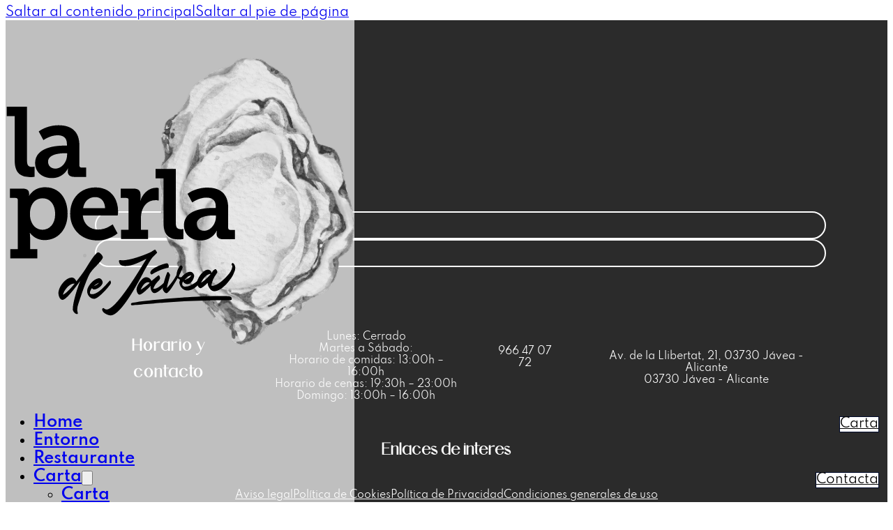

--- FILE ---
content_type: text/html; charset=UTF-8
request_url: https://www.laperladejavea.com/carta/gamba-roja-de-javea-a-la-brasa-100gr/
body_size: 20738
content:
<!DOCTYPE html><html lang="es-ES" prefix="og: https://ogp.me/ns#"><head><meta charset="UTF-8"><meta name="viewport" content="width=device-width, initial-scale=1"><title>Gamba roja de Jávea a la brasa - La Perla de Jávea</title><meta name="robots" content="follow, index, max-snippet:-1, max-video-preview:-1, max-image-preview:large"/><link rel="canonical" href="https://www.laperladejavea.com/carta/gamba-roja-de-javea-a-la-brasa-100gr/" /><meta property="og:locale" content="es_ES" /><meta property="og:type" content="article" /><meta property="og:title" content="Gamba roja de Jávea a la brasa - La Perla de Jávea" /><meta property="og:url" content="https://www.laperladejavea.com/carta/gamba-roja-de-javea-a-la-brasa-100gr/" /><meta property="og:site_name" content="La Perla de Jávea" /><meta property="og:updated_time" content="2025-12-03T11:50:11+00:00" /><meta property="article:published_time" content="2023-01-13T10:39:48+00:00" /><meta property="article:modified_time" content="2025-12-03T11:50:11+00:00" /><meta name="twitter:card" content="summary_large_image" /><meta name="twitter:title" content="Gamba roja de Jávea a la brasa - La Perla de Jávea" /> <script type="application/ld+json" class="rank-math-schema-pro">{"@context":"https://schema.org","@graph":[{"@type":"Place","@id":"https://www.laperladejavea.com/#place","geo":{"@type":"GeoCoordinates","latitude":"38.771425091189094","longitude":" 0.1925863760877784"},"hasMap":"https://www.google.com/maps/search/?api=1&amp;query=38.771425091189094, 0.1925863760877784","address":{"@type":"PostalAddress","streetAddress":"Av. de la Llibertat, 21","postalCode":"03730","addressRegion":"Alicante","addressLocality":"J\u00e1vea"}},{"@type":"Organization","@id":"https://www.laperladejavea.com/#organization","name":"La Perla de J\u00e1vea","url":"https://www.laperladejavea.com","address":{"@type":"PostalAddress","streetAddress":"Av. de la Llibertat, 21","postalCode":"03730","addressRegion":"Alicante","addressLocality":"J\u00e1vea"},"logo":{"@type":"ImageObject","@id":"https://www.laperladejavea.com/#logo","url":"https://www.laperladejavea.com/wp-content/uploads/2023/01/logo_black.svg","contentUrl":"https://www.laperladejavea.com/wp-content/uploads/2023/01/logo_black.svg","caption":"La Perla de J\u00e1vea","inLanguage":"es","width":"78","height":"71"},"contactPoint":[{"@type":"ContactPoint","telephone":"966 47 07 72","contactType":"customer support"}],"location":{"@id":"https://www.laperladejavea.com/#place"}},{"@type":"WebSite","@id":"https://www.laperladejavea.com/#website","url":"https://www.laperladejavea.com","name":"La Perla de J\u00e1vea","publisher":{"@id":"https://www.laperladejavea.com/#organization"},"inLanguage":"es"},{"@type":"ImageObject","@id":"https://www.laperladejavea.com/wp-content/uploads/2023/01/logo_black.svg","url":"https://www.laperladejavea.com/wp-content/uploads/2023/01/logo_black.svg","width":"200","height":"200","inLanguage":"es"},{"@type":"WebPage","@id":"https://www.laperladejavea.com/carta/gamba-roja-de-javea-a-la-brasa-100gr/#webpage","url":"https://www.laperladejavea.com/carta/gamba-roja-de-javea-a-la-brasa-100gr/","name":"Gamba roja de J\u00e1vea a la brasa - La Perla de J\u00e1vea","datePublished":"2023-01-13T10:39:48+00:00","dateModified":"2025-12-03T11:50:11+00:00","isPartOf":{"@id":"https://www.laperladejavea.com/#website"},"primaryImageOfPage":{"@id":"https://www.laperladejavea.com/wp-content/uploads/2023/01/logo_black.svg"},"inLanguage":"es"},{"@type":"Person","@id":"https://www.laperladejavea.com/author/avantcem/","name":"Avantcem","url":"https://www.laperladejavea.com/author/avantcem/","image":{"@type":"ImageObject","@id":"https://secure.gravatar.com/avatar/39ac5b2812aefd350ac974d724f23b5913d9776f519cf03627eb9a8d0dcae2fa?s=96&amp;d=mm&amp;r=g","url":"https://secure.gravatar.com/avatar/39ac5b2812aefd350ac974d724f23b5913d9776f519cf03627eb9a8d0dcae2fa?s=96&amp;d=mm&amp;r=g","caption":"Avantcem","inLanguage":"es"},"worksFor":{"@id":"https://www.laperladejavea.com/#organization"}},{"@type":"Article","headline":"Gamba roja de J\u00e1vea a la brasa - La Perla de J\u00e1vea","datePublished":"2023-01-13T10:39:48+00:00","dateModified":"2025-12-03T11:50:11+00:00","author":{"@id":"https://www.laperladejavea.com/author/avantcem/","name":"Avantcem"},"publisher":{"@id":"https://www.laperladejavea.com/#organization"},"name":"Gamba roja de J\u00e1vea a la brasa - La Perla de J\u00e1vea","@id":"https://www.laperladejavea.com/carta/gamba-roja-de-javea-a-la-brasa-100gr/#richSnippet","isPartOf":{"@id":"https://www.laperladejavea.com/carta/gamba-roja-de-javea-a-la-brasa-100gr/#webpage"},"image":{"@id":"https://www.laperladejavea.com/wp-content/uploads/2023/01/logo_black.svg"},"inLanguage":"es","mainEntityOfPage":{"@id":"https://www.laperladejavea.com/carta/gamba-roja-de-javea-a-la-brasa-100gr/#webpage"}}]}</script> <link rel='dns-prefetch' href='//connect.facebook.net' /><link rel='dns-prefetch' href='//www.google-analytics.com' /><link rel='dns-prefetch' href='//www.facebook.com' /><link rel='dns-prefetch' href='//stats.g.doubleclick.net' /><link rel="alternate" type="application/rss+xml" title="La Perla de Jávea &raquo; Feed" href="https://www.laperladejavea.com/feed/" /><link rel="alternate" type="application/rss+xml" title="La Perla de Jávea &raquo; Feed de los comentarios" href="https://www.laperladejavea.com/comments/feed/" /><link rel="alternate" title="oEmbed (JSON)" type="application/json+oembed" href="https://www.laperladejavea.com/wp-json/oembed/1.0/embed?url=https%3A%2F%2Fwww.laperladejavea.com%2Fcarta%2Fgamba-roja-de-javea-a-la-brasa-100gr%2F" /><link rel="alternate" title="oEmbed (XML)" type="text/xml+oembed" href="https://www.laperladejavea.com/wp-json/oembed/1.0/embed?url=https%3A%2F%2Fwww.laperladejavea.com%2Fcarta%2Fgamba-roja-de-javea-a-la-brasa-100gr%2F&#038;format=xml" /><style id='wp-img-auto-sizes-contain-inline-css'>img:is([sizes=auto i],[sizes^="auto," i]){contain-intrinsic-size:3000px 1500px}
/*# sourceURL=wp-img-auto-sizes-contain-inline-css */</style><style id="litespeed-ccss">#cookie-law-info-bar{font-size:15px;margin:0 auto;padding:12px 10px;position:absolute;text-align:center;box-sizing:border-box;width:100%;z-index:9999;display:none;left:0;font-weight:300;box-shadow:0-1px 10px 0 rgb(172 171 171/.3)}#cookie-law-info-again{font-size:10pt;margin:0;padding:5px 10px;text-align:center;z-index:9999;box-shadow:#161616 2px 2px 5px 2px}#cookie-law-info-bar span{vertical-align:middle}.cli-plugin-button,.cli-plugin-button:visited{display:inline-block;padding:9px 12px;color:#fff;text-decoration:none;position:relative;margin-left:5px;text-decoration:none}.cli-plugin-main-link{margin-left:0;font-weight:550;text-decoration:underline}.cli-plugin-button,.cli-plugin-button:visited,.medium.cli-plugin-button,.medium.cli-plugin-button:visited{font-size:13px;font-weight:400;line-height:1}.cli-plugin-button{margin-top:5px}.cli-bar-popup{-moz-background-clip:padding;-webkit-background-clip:padding;background-clip:padding-box;-webkit-border-radius:30px;-moz-border-radius:30px;border-radius:30px;padding:20px}.cli-container-fluid{padding-right:15px;padding-left:15px;margin-right:auto;margin-left:auto}.cli-row{display:-ms-flexbox;display:flex;-ms-flex-wrap:wrap;flex-wrap:wrap;margin-right:-15px;margin-left:-15px}.cli-align-items-stretch{-ms-flex-align:stretch!important;align-items:stretch!important}.cli-px-0{padding-left:0;padding-right:0}.cli-btn{font-size:14px;display:inline-block;font-weight:400;text-align:center;white-space:nowrap;vertical-align:middle;border:1px solid #fff0;padding:.5rem 1.25rem;line-height:1;border-radius:.25rem}.cli-modal-backdrop{position:fixed;top:0;right:0;bottom:0;left:0;z-index:1040;background-color:#000;display:none}.cli-modal-backdrop.cli-fade{opacity:0}.cli-modal a{text-decoration:none}.cli-modal .cli-modal-dialog{position:relative;width:auto;margin:.5rem;font-family:-apple-system,BlinkMacSystemFont,"Segoe UI",Roboto,"Helvetica Neue",Arial,sans-serif,"Apple Color Emoji","Segoe UI Emoji","Segoe UI Symbol";font-size:1rem;font-weight:400;line-height:1.5;color:#212529;text-align:left;display:-ms-flexbox;display:flex;-ms-flex-align:center;align-items:center;min-height:calc(100% - (.5rem*2))}@media (min-width:576px){.cli-modal .cli-modal-dialog{max-width:500px;margin:1.75rem auto;min-height:calc(100% - (1.75rem*2))}}@media (min-width:992px){.cli-modal .cli-modal-dialog{max-width:900px}}.cli-modal-content{position:relative;display:-ms-flexbox;display:flex;-ms-flex-direction:column;flex-direction:column;width:100%;background-color:#fff;background-clip:padding-box;border-radius:.3rem;outline:0}.cli-modal .cli-modal-close{position:absolute;right:10px;top:10px;z-index:1;padding:0;background-color:transparent!important;border:0;-webkit-appearance:none;font-size:1.5rem;font-weight:700;line-height:1;color:#000;text-shadow:0 1px 0#fff}.cli-switch{display:inline-block;position:relative;min-height:1px;padding-left:70px;font-size:14px}.cli-switch input[type="checkbox"]{display:none}.cli-switch .cli-slider{background-color:#e3e1e8;height:24px;width:50px;bottom:0;left:0;position:absolute;right:0;top:0}.cli-switch .cli-slider:before{background-color:#fff;bottom:2px;content:"";height:20px;left:2px;position:absolute;width:20px}.cli-switch input:checked+.cli-slider{background-color:#00acad}.cli-switch input:checked+.cli-slider:before{transform:translateX(26px)}.cli-switch .cli-slider{border-radius:34px}.cli-switch .cli-slider:before{border-radius:50%}.cli-tab-content{background:#fff}.cli-tab-content{width:100%;padding:30px}@media (max-width:767px){.cli-tab-content{padding:30px 10px}}.cli-container-fluid{padding-right:15px;padding-left:15px;margin-right:auto;margin-left:auto}.cli-row{display:-ms-flexbox;display:flex;-ms-flex-wrap:wrap;flex-wrap:wrap;margin-right:-15px;margin-left:-15px}.cli-align-items-stretch{-ms-flex-align:stretch!important;align-items:stretch!important}.cli-px-0{padding-left:0;padding-right:0}.cli-btn{font-size:14px;display:inline-block;font-weight:400;text-align:center;white-space:nowrap;vertical-align:middle;border:1px solid #fff0;padding:.5rem 1.25rem;line-height:1;border-radius:.25rem}.cli-modal-backdrop{position:fixed;top:0;right:0;bottom:0;left:0;z-index:1040;background-color:#000;-webkit-transform:scale(0);transform:scale(0)}.cli-modal-backdrop.cli-fade{opacity:0}.cli-modal{position:fixed;top:0;right:0;bottom:0;left:0;z-index:99999;transform:scale(0);overflow:hidden;outline:0;display:none}.cli-modal a{text-decoration:none}.cli-modal .cli-modal-dialog{position:relative;width:auto;margin:.5rem;font-family:inherit;font-size:1rem;font-weight:400;line-height:1.5;color:#212529;text-align:left;display:-ms-flexbox;display:flex;-ms-flex-align:center;align-items:center;min-height:calc(100% - (.5rem*2))}@media (min-width:576px){.cli-modal .cli-modal-dialog{max-width:500px;margin:1.75rem auto;min-height:calc(100% - (1.75rem*2))}}.cli-modal-content{position:relative;display:-ms-flexbox;display:flex;-ms-flex-direction:column;flex-direction:column;width:100%;background-color:#fff;background-clip:padding-box;border-radius:.2rem;box-sizing:border-box;outline:0}.cli-switch{display:inline-block;position:relative;min-height:1px;padding-left:38px;font-size:14px}.cli-switch input[type="checkbox"]{display:none}.cli-switch .cli-slider{background-color:#e3e1e8;height:20px;width:38px;bottom:0;left:0;position:absolute;right:0;top:0}.cli-switch .cli-slider:before{background-color:#fff;bottom:2px;content:"";height:15px;left:3px;position:absolute;width:15px}.cli-switch input:checked+.cli-slider{background-color:#61a229}.cli-switch input:checked+.cli-slider:before{transform:translateX(18px)}.cli-switch .cli-slider{border-radius:34px;font-size:0}.cli-switch .cli-slider:before{border-radius:50%}.cli-tab-content{background:#fff}.cli-tab-content{width:100%;padding:5px 30px 5px 5px;box-sizing:border-box}@media (max-width:767px){.cli-tab-content{padding:30px 10px}}.cli-tab-footer .cli-btn{background-color:#00acad;padding:10px 15px;text-decoration:none}.cli-tab-footer .wt-cli-privacy-accept-btn{background-color:#61a229;color:#fff;border-radius:0}.cli-tab-footer{width:100%;text-align:right;padding:20px 0}.cli-col-12{width:100%}.cli-tab-header{display:flex;justify-content:space-between}.cli-tab-header a:before{width:10px;height:2px;left:0;top:calc(50% - 1px)}.cli-tab-header a:after{width:2px;height:10px;left:4px;top:calc(50% - 5px);-webkit-transform:none;transform:none}.cli-tab-header a:before{width:7px;height:7px;border-right:1px solid #4a6e78;border-bottom:1px solid #4a6e78;content:" ";transform:rotate(-45deg);margin-right:10px}.cli-tab-header a.cli-nav-link{position:relative;display:flex;align-items:center;font-size:14px;color:#000;text-transform:capitalize}.cli-tab-header{border-radius:5px;padding:12px 15px;background-color:#f2f2f2}.cli-modal .cli-modal-close{position:absolute;right:0;top:0;z-index:1;-webkit-appearance:none;width:40px;height:40px;padding:0;border-radius:50%;padding:10px;background:#fff0;border:none;min-width:40px}.cli-tab-container h4{font-family:inherit;font-size:16px;margin-bottom:15px;margin:10px 0}#cliSettingsPopup .cli-tab-section-container{padding-top:12px}.cli-privacy-content-text{font-size:14px;line-height:1.4;margin-top:0;padding:0;color:#000}.cli-tab-content{display:none}.cli-tab-section .cli-tab-content{padding:10px 20px 5px 20px}.cli-tab-section{margin-top:5px}@media (min-width:992px){.cli-modal .cli-modal-dialog{max-width:645px}}.cli-switch .cli-slider:after{content:attr(data-cli-disable);position:absolute;right:50px;color:#000;font-size:12px;text-align:right;min-width:80px}.cli-switch input:checked+.cli-slider:after{content:attr(data-cli-enable)}.cli-privacy-overview:not(.cli-collapsed) .cli-privacy-content{max-height:60px;overflow:hidden}a.cli-privacy-readmore{font-size:12px;margin-top:12px;display:inline-block;padding-bottom:0;color:#000;text-decoration:underline}.cli-modal-footer{position:relative}a.cli-privacy-readmore:before{content:attr(data-readmore-text)}.cli-modal-close svg{fill:#000}span.cli-necessary-caption{color:#000;font-size:12px}.cli-tab-container .cli-row{max-height:500px;overflow-y:auto}.cli-tab-section .cookielawinfo-row-cat-table td,.cli-tab-section .cookielawinfo-row-cat-table th{font-size:12px}.wt-cli-sr-only{display:none;font-size:16px}.cli-bar-container{float:none;margin:0 auto;display:-webkit-box;display:-moz-box;display:-ms-flexbox;display:-webkit-flex;display:flex;justify-content:space-between;-webkit-box-align:center;-moz-box-align:center;-ms-flex-align:center;-webkit-align-items:center;align-items:center}.cli-bar-btn_container{margin-left:20px;display:-webkit-box;display:-moz-box;display:-ms-flexbox;display:-webkit-flex;display:flex;-webkit-box-align:center;-moz-box-align:center;-ms-flex-align:center;-webkit-align-items:center;align-items:center;flex-wrap:nowrap}.cli-bar-btn_container a{white-space:nowrap}.cli-style-v2 .cli-plugin-main-link{font-weight:inherit}.cli-style-v2{font-size:11pt;line-height:18px;font-weight:400}.cli-style-v2 .cli-bar-message{width:70%;text-align:left}.cli-style-v2 .cli-bar-btn_container .cli_action_button,.cli-style-v2 .cli-bar-btn_container .cli_settings_button{margin-left:5px}.cli-style-v2 .cli-plugin-main-link:not(.cli-plugin-button){text-decoration:underline}.cli-style-v2 .cli-bar-btn_container .cli-plugin-button{margin-top:5px;margin-bottom:5px}.wt-cli-necessary-checkbox{display:none!important}@media (max-width:985px){.cli-style-v2 .cli-bar-message{width:100%}.cli-style-v2.cli-bar-container{justify-content:left;flex-wrap:wrap}.cli-style-v2 .cli-bar-btn_container{margin-left:0;margin-top:10px}}.wt-cli-privacy-overview-actions{padding-bottom:0}@media only screen and (max-width:479px) and (min-width:320px){.cli-style-v2 .cli-bar-btn_container{flex-wrap:wrap}}.wt-cli-cookie-description{font-size:14px;line-height:1.4;margin-top:0;padding:0;color:#000}.wpml-ls-menu-item .wpml-ls-flag{display:inline;vertical-align:baseline}ul .wpml-ls-menu-item a{display:flex;align-items:center}:root{--bricks-color-778327:#f5f5f5;--bricks-color-d59934:#e0e0e0;--bricks-color-e2a6d3:#9e9e9e;--bricks-color-dc4f53:#616161;--bricks-color-916455:#424242;--bricks-color-1591a6:#212121;--bricks-color-0705e9:#ffeb3b;--bricks-color-4b1eae:#ffc107;--bricks-color-221244:#ff9800;--bricks-color-9f357a:#ff5722;--bricks-color-c7a2dd:#f44336;--bricks-color-38b9dd:#9c27b0;--bricks-color-b891b3:#2196f3;--bricks-color-46e5f0:#03a9f4;--bricks-color-700c07:#81D4FA;--bricks-color-95b53c:#4caf50;--bricks-color-800212:#8bc34a;--bricks-color-2ce95a:#cddc39;--bricks-color-zxgadn:#000a2a;--bricks-color-vitwnd:#e6ede8;--bricks-color-eadkpa:#ffffff;--bricks-color-fpmczn:#022c96;--bricks-color-lcgzuq:#000000;--bricks-color-ddswda:#2b2b2b}:where(:root) .bricks-background-secondary{background-color:var(--bricks-color-vitwnd)}:where(:root) .bricks-color-light{color:var(--bricks-color-eadkpa)}body{font-family:"Spartan";font-size:18px}h4{font-family:"Alokary";letter-spacing:4px}h6{font-family:"Alokary";font-size:14px;letter-spacing:2px}:root .bricks-button[class*="secondary"]{color:var(--bricks-color-zxgadn);border:1px solid var(--bricks-color-eadkpa)}:root .bricks-button[class*="secondary"]:not(.outline){background-color:var(--bricks-color-eadkpa)}.brxe-container{width:85%}.brxe-list li{margin-top:10px;margin-bottom:10px}@media (max-width:767px){body{font-size:15px}}@media (max-width:478px){body{font-size:12px}}#brxe-otsdls{width:6em}#brxe-vbgxda{width:33%;padding-top:1em;padding-bottom:1em}#brxe-gdbjxy{font-size:1.2em;font-weight:600}#brxe-gdbjxy .bricks-mobile-menu-toggle{color:var(--bricks-color-lcgzuq)}.menu-item-wpml-ls-3-en{align-self:center}@media (max-width:991px){#brxe-gdbjxy .bricks-mobile-menu-toggle{width:30px!important;color:var(--bricks-color-lcgzuq)}#brxe-gdbjxy .bricks-mobile-menu-toggle .bar-top{width:30px!important}#brxe-gdbjxy .bricks-mobile-menu-toggle .bar-center{width:30px!important}#brxe-gdbjxy .bricks-mobile-menu-toggle .bar-bottom{width:30px!important}#brxe-gdbjxy .bricks-mobile-menu-wrapper{align-items:flex-start;text-align:left}#brxe-gdbjxy .bricks-mobile-menu-wrapper .brx-submenu-toggle{justify-content:flex-start}#brxe-gdbjxy .bricks-mobile-menu-wrapper a{width:auto}#menu-menu-principal-1{margin-top:150px}.wpml-ls-slot-3{margin:20px}#brxe-gdbjxy .bricks-mobile-menu-wrapper:before{background-color:var(--bricks-color-zxgadn)}}@media (max-width:767px){#brxe-gdbjxy .bricks-mobile-menu-wrapper{align-items:flex-start;text-align:left}#brxe-gdbjxy .bricks-mobile-menu-wrapper .brx-submenu-toggle{justify-content:flex-start}#brxe-gdbjxy .bricks-mobile-menu-wrapper a{width:auto}#menu-menu-principal-1{margin-top:150px}#brxe-gdbjxy .bricks-mobile-menu-wrapper:before{background-color:var(--bricks-color-zxgadn)}#brxe-gdbjxy .bricks-mobile-menu-toggle{color:var(--bricks-color-lcgzuq)}}@media (max-width:478px){#brxe-gdbjxy .bricks-mobile-menu-wrapper:before{background-color:var(--bricks-color-zxgadn)}#brxe-gdbjxy .bricks-mobile-menu-wrapper{text-align:left;justify-content:flex-start;align-items:flex-start}#menu-menu-principal-1{margin-top:150px}#brxe-gdbjxy .bricks-mobile-menu-toggle{color:var(--bricks-color-lcgzuq)}#brxe-gdbjxy .bricks-mobile-menu-wrapper .brx-submenu-toggle{justify-content:flex-start}#brxe-gdbjxy .bricks-mobile-menu-wrapper a{width:auto}}#brxe-drhbmo{width:67%;align-self:center!important;align-items:flex-end}#brxe-exifuf{width:85%;flex-direction:row}#brxe-ckprbm{background-color:rgb(255 255 255/.7);position:fixed;z-index:99}#brxe-lgpsos ul{list-style:none}#brxe-hentmf{list-style:none;text-align:center}#brxe-fdebhq{width:150px}#brxe-yqjnep li.has-link a{padding-top:15px;padding-right:15px;padding-bottom:15px;padding-left:15px;color:#fff;font-size:30px}#brxe-yqjnep li{border:2px solid var(--bricks-color-eadkpa);border-radius:30px}#brxe-yqjnep{gap:20px}#brxe-dozwrl{align-items:center;row-gap:20px}#brxe-nlgdvd{width:100%;color:var(--bricks-color-eadkpa);font-size:14px}#brxe-lgpsos{align-items:center;display:flex}@media (max-width:767px){#brxe-lgpsos{margin-top:50px}}#brxe-rsgrdz{width:85%;flex-direction:row;align-items:center}#brxe-hentmf{width:100%;font-size:14px}#brxe-ojvpul{align-items:center;align-self:flex-start!important;justify-content:flex-start}#brxe-xrccex{width:250px}#brxe-xrccex:not(.tag){object-position:30% 30%;object-fit:scale-down}#brxe-wiimki{width:250px}#brxe-mrczzg{width:30%}@media (max-width:991px){#brxe-mrczzg{width:50%}}@media (max-width:767px){#brxe-mrczzg{width:30%}}@media (max-width:478px){#brxe-mrczzg{width:40%}}#brxe-yjbury{width:30%}@media (max-width:991px){#brxe-yjbury{width:50%}}@media (max-width:767px){#brxe-yjbury{width:30%}}@media (max-width:478px){#brxe-yjbury{width:40%}}#brxe-serusg{flex-direction:row;width:100%;column-gap:20px;justify-content:center;align-items:center}@media (max-width:991px){#brxe-serusg{flex-direction:column;row-gap:20px;align-items:center}}#brxe-tkasft{position:fixed;bottom:100px;border:1px solid var(--bricks-color-zxgadn);right:20px}@media (max-width:478px){#brxe-tkasft{z-index:99}}#brxe-mxyiom{position:fixed;bottom:20px;border:1px solid var(--bricks-color-zxgadn);right:20px}@media (max-width:478px){#brxe-mxyiom{z-index:99}}#brxe-oclmni{align-items:center;align-self:center!important;row-gap:5px}@media (max-width:767px){#brxe-oclmni{margin-top:50px}}#brxe-egurze{width:85%;flex-direction:row;align-items:center}@media (max-width:991px){#brxe-egurze{margin-top:50px}}#brxe-plzujk{background-color:var(--bricks-color-ddswda);flex-direction:row;padding-top:100px;padding-right:7%;padding-bottom:50px;padding-left:7%;align-items:flex-start}@media (max-width:991px){#brxe-plzujk{flex-direction:column}}#brxe-wopmix{flex-direction:row;margin-top:0;justify-content:flex-start;align-self:flex-start;display:flex;font-size:15px}@media (max-width:767px){#brxe-wopmix{flex-direction:column}}@media (max-width:478px){#brxe-wopmix{text-align:center}}#brxe-accgqm{color:var(--bricks-color-eadkpa)}#brxe-euunam{flex-direction:row;margin-top:0;justify-content:flex-end;display:flex;align-self:flex-start;font-size:15px}@media (max-width:991px){#brxe-euunam{display:block}#brxe-euunam .content{justify-content:flex-end}}@media (max-width:767px){#brxe-euunam{display:flex;flex-direction:column;align-items:center}}@media (max-width:478px){#brxe-euunam{align-items:center}}@media (max-width:767px){#brxe-fqpfcb{align-items:center}}@media (max-width:478px){#brxe-fqpfcb{margin-top:20px}}#brxe-ebmcpc{width:85%;flex-direction:row;align-items:center}#brxe-xguffr{background-color:rgb(0 8 36/.9);flex-direction:column;padding-top:20px;padding-bottom:20px}@media (max-width:767px){#brxe-xguffr{align-items:center}}.blanco.brxe-list{color:var(--bricks-color-778327);margin-top:30px}.blanco.brxe-list .content{justify-content:center}:root{--wp--preset--aspect-ratio--square:1;--wp--preset--aspect-ratio--4-3:4/3;--wp--preset--aspect-ratio--3-4:3/4;--wp--preset--aspect-ratio--3-2:3/2;--wp--preset--aspect-ratio--2-3:2/3;--wp--preset--aspect-ratio--16-9:16/9;--wp--preset--aspect-ratio--9-16:9/16;--wp--preset--color--black:#000000;--wp--preset--color--cyan-bluish-gray:#abb8c3;--wp--preset--color--white:#ffffff;--wp--preset--color--pale-pink:#f78da7;--wp--preset--color--vivid-red:#cf2e2e;--wp--preset--color--luminous-vivid-orange:#ff6900;--wp--preset--color--luminous-vivid-amber:#fcb900;--wp--preset--color--light-green-cyan:#7bdcb5;--wp--preset--color--vivid-green-cyan:#00d084;--wp--preset--color--pale-cyan-blue:#8ed1fc;--wp--preset--color--vivid-cyan-blue:#0693e3;--wp--preset--color--vivid-purple:#9b51e0;--wp--preset--gradient--vivid-cyan-blue-to-vivid-purple:linear-gradient(135deg,rgb(6,147,227) 0%,rgb(155,81,224) 100%);--wp--preset--gradient--light-green-cyan-to-vivid-green-cyan:linear-gradient(135deg,rgb(122,220,180) 0%,rgb(0,208,130) 100%);--wp--preset--gradient--luminous-vivid-amber-to-luminous-vivid-orange:linear-gradient(135deg,rgb(252,185,0) 0%,rgb(255,105,0) 100%);--wp--preset--gradient--luminous-vivid-orange-to-vivid-red:linear-gradient(135deg,rgb(255,105,0) 0%,rgb(207,46,46) 100%);--wp--preset--gradient--very-light-gray-to-cyan-bluish-gray:linear-gradient(135deg,rgb(238,238,238) 0%,rgb(169,184,195) 100%);--wp--preset--gradient--cool-to-warm-spectrum:linear-gradient(135deg,rgb(74,234,220) 0%,rgb(151,120,209) 20%,rgb(207,42,186) 40%,rgb(238,44,130) 60%,rgb(251,105,98) 80%,rgb(254,248,76) 100%);--wp--preset--gradient--blush-light-purple:linear-gradient(135deg,rgb(255,206,236) 0%,rgb(152,150,240) 100%);--wp--preset--gradient--blush-bordeaux:linear-gradient(135deg,rgb(254,205,165) 0%,rgb(254,45,45) 50%,rgb(107,0,62) 100%);--wp--preset--gradient--luminous-dusk:linear-gradient(135deg,rgb(255,203,112) 0%,rgb(199,81,192) 50%,rgb(65,88,208) 100%);--wp--preset--gradient--pale-ocean:linear-gradient(135deg,rgb(255,245,203) 0%,rgb(182,227,212) 50%,rgb(51,167,181) 100%);--wp--preset--gradient--electric-grass:linear-gradient(135deg,rgb(202,248,128) 0%,rgb(113,206,126) 100%);--wp--preset--gradient--midnight:linear-gradient(135deg,rgb(2,3,129) 0%,rgb(40,116,252) 100%);--wp--preset--font-size--small:13px;--wp--preset--font-size--medium:20px;--wp--preset--font-size--large:36px;--wp--preset--font-size--x-large:42px;--wp--preset--spacing--20:0.44rem;--wp--preset--spacing--30:0.67rem;--wp--preset--spacing--40:1rem;--wp--preset--spacing--50:1.5rem;--wp--preset--spacing--60:2.25rem;--wp--preset--spacing--70:3.38rem;--wp--preset--spacing--80:5.06rem;--wp--preset--shadow--natural:6px 6px 9px rgba(0, 0, 0, 0.2);--wp--preset--shadow--deep:12px 12px 50px rgba(0, 0, 0, 0.4);--wp--preset--shadow--sharp:6px 6px 0px rgba(0, 0, 0, 0.2);--wp--preset--shadow--outlined:6px 6px 0px -3px rgb(255, 255, 255), 6px 6px rgb(0, 0, 0);--wp--preset--shadow--crisp:6px 6px 0px rgb(0, 0, 0)}ul{box-sizing:border-box}:root{--wp-block-synced-color:#7a00df;--wp-block-synced-color--rgb:122,0,223;--wp-bound-block-color:var(--wp-block-synced-color);--wp-editor-canvas-background:#ddd;--wp-admin-theme-color:#007cba;--wp-admin-theme-color--rgb:0,124,186;--wp-admin-theme-color-darker-10:#006ba1;--wp-admin-theme-color-darker-10--rgb:0,107,160.5;--wp-admin-theme-color-darker-20:#005a87;--wp-admin-theme-color-darker-20--rgb:0,90,135;--wp-admin-border-width-focus:2px}:root{--wp--preset--font-size--normal:16px;--wp--preset--font-size--huge:42px}.cookielawinfo-column-1{width:25%}.cookielawinfo-column-3{width:15%}.cookielawinfo-column-4{width:50%}table.cookielawinfo-winter{font:85%"Lucida Grande","Lucida Sans Unicode","Trebuchet MS",sans-serif;padding:0;margin:10px 0 20px;border-collapse:collapse;color:#333;background:#F3F5F7}table.cookielawinfo-winter thead th{background:#3A4856;padding:15px 10px;color:#fff;text-align:left;font-weight:400}table.cookielawinfo-winter tbody{border-left:1px solid #EAECEE;border-right:1px solid #EAECEE}table.cookielawinfo-winter tbody{border-bottom:1px solid #EAECEE}table.cookielawinfo-winter tbody td{padding:10px;background:url(/wp-content/plugins/cookie-law-info/legacy/images/td_back.gif)repeat-x;text-align:left}table.cookielawinfo-winter tbody tr{background:#F3F5F7}@media (max-width:800px){table.cookielawinfo-row-cat-table td,table.cookielawinfo-row-cat-table th{width:23%;font-size:12px;word-wrap:break-word}table.cookielawinfo-row-cat-table .cookielawinfo-column-4,table.cookielawinfo-row-cat-table .cookielawinfo-column-4{width:45%}}.cookielawinfo-row-cat-table{width:99%;margin-left:5px}</style><link rel="preload" data-asynced="1" data-optimized="2" as="style" onload="this.onload=null;this.rel='stylesheet'" href="https://www.laperladejavea.com/wp-content/litespeed/css/34b08370c11417da10ae9c300b341b2a.css?ver=83c13" /><script src="[data-uri]" defer></script><link rel="preload" as="image" href="https://www.laperladejavea.com/wp-content/uploads/2025/12/logo-la-perla-v2.svg"><style id='classic-theme-styles-inline-css'>/*! This file is auto-generated */
.wp-block-button__link{color:#fff;background-color:#32373c;border-radius:9999px;box-shadow:none;text-decoration:none;padding:calc(.667em + 2px) calc(1.333em + 2px);font-size:1.125em}.wp-block-file__button{background:#32373c;color:#fff;text-decoration:none}
/*# sourceURL=/wp-includes/css/classic-themes.min.css */</style><link rel='stylesheet' id='bricks-frontend-css' href='https://www.laperladejavea.com/wp-content/themes/bricks/assets/css/frontend-light-layer.min.css?ver=1762820873' media='all' /><style id='bricks-frontend-inline-css'>@font-face{font-family:"Spartan";font-weight:100;font-display:swap;src:url(https://www.laperladejavea.com/wp-content/uploads/2023/01/Spartan-Thin.ttf) format("truetype");}@font-face{font-family:"Spartan";font-weight:200;font-display:swap;src:url(https://www.laperladejavea.com/wp-content/uploads/2023/01/Spartan-ExtraLight.ttf) format("truetype");}@font-face{font-family:"Spartan";font-weight:300;font-display:swap;src:url(https://www.laperladejavea.com/wp-content/uploads/2023/01/Spartan-Light.ttf) format("truetype");}@font-face{font-family:"Spartan";font-weight:400;font-display:swap;src:url(https://www.laperladejavea.com/wp-content/uploads/2023/01/Spartan-Regular.ttf) format("truetype");}@font-face{font-family:"Spartan";font-weight:500;font-display:swap;src:url(https://www.laperladejavea.com/wp-content/uploads/2023/01/Spartan-Medium.ttf) format("truetype");}@font-face{font-family:"Spartan";font-weight:600;font-display:swap;src:url(https://www.laperladejavea.com/wp-content/uploads/2023/01/Spartan-SemiBold.ttf) format("truetype");}@font-face{font-family:"Spartan";font-weight:700;font-display:swap;src:url(https://www.laperladejavea.com/wp-content/uploads/2023/01/Spartan-Bold.ttf) format("truetype");}@font-face{font-family:"Spartan";font-weight:800;font-display:swap;src:url(https://www.laperladejavea.com/wp-content/uploads/2023/01/Spartan-ExtraBold.ttf) format("truetype");}@font-face{font-family:"Spartan";font-weight:900;font-display:swap;src:url(https://www.laperladejavea.com/wp-content/uploads/2023/01/Spartan-Black.ttf) format("truetype");}
@font-face{font-family:"Alokary";font-weight:400;font-display:swap;src:url(https://www.laperladejavea.com/wp-content/uploads/2023/01/AlokaryPersonalUse-z8pa4.ttf) format("truetype");}

/*# sourceURL=bricks-frontend-inline-css */</style><link rel='stylesheet' id='bricks-child-css' href='https://www.laperladejavea.com/wp-content/themes/bricks-child/style.css?ver=1672914597' media='all' /><link rel='stylesheet' id='bricks-color-palettes-css' href='https://www.laperladejavea.com/wp-content/uploads/bricks/css/color-palettes.min.css?ver=1765981550' media='all' /><link rel='stylesheet' id='bricks-theme-style-la_perla-css' href='https://www.laperladejavea.com/wp-content/uploads/bricks/css/theme-style-la_perla.min.css?ver=1767884695' media='all' /><link rel='stylesheet' id='bricks-post-3135-css' href='https://www.laperladejavea.com/wp-content/uploads/bricks/css/post-3135.min.css?ver=1767885447' media='all' /><link rel='stylesheet' id='bricks-post-3259-css' href='https://www.laperladejavea.com/wp-content/uploads/bricks/css/post-3259.min.css?ver=1767887183' media='all' /><style id='bricks-frontend-inline-inline-css'>.blanco.brxe-list {color: var(--bricks-color-778327); margin-top: 30px}.blanco.brxe-list .content {justify-content: center}.blanco.brxe-list .description {justify-content: center}
/*# sourceURL=bricks-frontend-inline-inline-css */</style> <script id="wpml-cookie-js-extra" src="[data-uri]" defer></script> <script src="https://www.laperladejavea.com/wp-includes/js/jquery/jquery.min.js?ver=3.7.1" id="jquery-core-js"></script> <script id="cookie-law-info-js-extra" src="[data-uri]" defer></script> <link rel="https://api.w.org/" href="https://www.laperladejavea.com/wp-json/" /><link rel="alternate" title="JSON" type="application/json" href="https://www.laperladejavea.com/wp-json/wp/v2/carta/3823" /><link rel="EditURI" type="application/rsd+xml" title="RSD" href="https://www.laperladejavea.com/xmlrpc.php?rsd" /><link rel='shortlink' href='https://www.laperladejavea.com/?p=3823' /><meta name="generator" content="WPML ver:4.8.6 stt:1,2;" /><style>.recentcomments a{display:inline !important;padding:0 !important;margin:0 !important;}</style><link rel="icon" href="https://www.laperladejavea.com/wp-content/uploads/2023/01/Recurso-1.svg" sizes="32x32" /><link rel="icon" href="https://www.laperladejavea.com/wp-content/uploads/2023/01/Recurso-1.svg" sizes="192x192" /><link rel="apple-touch-icon" href="https://www.laperladejavea.com/wp-content/uploads/2023/01/Recurso-1.svg" /><meta name="msapplication-TileImage" content="https://www.laperladejavea.com/wp-content/uploads/2023/01/Recurso-1.svg" /><meta property="og:url" content="https://www.laperladejavea.com/carta/gamba-roja-de-javea-a-la-brasa-100gr/" /><meta property="og:site_name" content="La Perla de Jávea" /><meta property="og:title" content="Gamba roja de Jávea a la brasa" /><meta property="og:type" content="website" /><style id='global-styles-inline-css'>:root{--wp--preset--aspect-ratio--square: 1;--wp--preset--aspect-ratio--4-3: 4/3;--wp--preset--aspect-ratio--3-4: 3/4;--wp--preset--aspect-ratio--3-2: 3/2;--wp--preset--aspect-ratio--2-3: 2/3;--wp--preset--aspect-ratio--16-9: 16/9;--wp--preset--aspect-ratio--9-16: 9/16;--wp--preset--color--black: #000000;--wp--preset--color--cyan-bluish-gray: #abb8c3;--wp--preset--color--white: #ffffff;--wp--preset--color--pale-pink: #f78da7;--wp--preset--color--vivid-red: #cf2e2e;--wp--preset--color--luminous-vivid-orange: #ff6900;--wp--preset--color--luminous-vivid-amber: #fcb900;--wp--preset--color--light-green-cyan: #7bdcb5;--wp--preset--color--vivid-green-cyan: #00d084;--wp--preset--color--pale-cyan-blue: #8ed1fc;--wp--preset--color--vivid-cyan-blue: #0693e3;--wp--preset--color--vivid-purple: #9b51e0;--wp--preset--gradient--vivid-cyan-blue-to-vivid-purple: linear-gradient(135deg,rgb(6,147,227) 0%,rgb(155,81,224) 100%);--wp--preset--gradient--light-green-cyan-to-vivid-green-cyan: linear-gradient(135deg,rgb(122,220,180) 0%,rgb(0,208,130) 100%);--wp--preset--gradient--luminous-vivid-amber-to-luminous-vivid-orange: linear-gradient(135deg,rgb(252,185,0) 0%,rgb(255,105,0) 100%);--wp--preset--gradient--luminous-vivid-orange-to-vivid-red: linear-gradient(135deg,rgb(255,105,0) 0%,rgb(207,46,46) 100%);--wp--preset--gradient--very-light-gray-to-cyan-bluish-gray: linear-gradient(135deg,rgb(238,238,238) 0%,rgb(169,184,195) 100%);--wp--preset--gradient--cool-to-warm-spectrum: linear-gradient(135deg,rgb(74,234,220) 0%,rgb(151,120,209) 20%,rgb(207,42,186) 40%,rgb(238,44,130) 60%,rgb(251,105,98) 80%,rgb(254,248,76) 100%);--wp--preset--gradient--blush-light-purple: linear-gradient(135deg,rgb(255,206,236) 0%,rgb(152,150,240) 100%);--wp--preset--gradient--blush-bordeaux: linear-gradient(135deg,rgb(254,205,165) 0%,rgb(254,45,45) 50%,rgb(107,0,62) 100%);--wp--preset--gradient--luminous-dusk: linear-gradient(135deg,rgb(255,203,112) 0%,rgb(199,81,192) 50%,rgb(65,88,208) 100%);--wp--preset--gradient--pale-ocean: linear-gradient(135deg,rgb(255,245,203) 0%,rgb(182,227,212) 50%,rgb(51,167,181) 100%);--wp--preset--gradient--electric-grass: linear-gradient(135deg,rgb(202,248,128) 0%,rgb(113,206,126) 100%);--wp--preset--gradient--midnight: linear-gradient(135deg,rgb(2,3,129) 0%,rgb(40,116,252) 100%);--wp--preset--font-size--small: 13px;--wp--preset--font-size--medium: 20px;--wp--preset--font-size--large: 36px;--wp--preset--font-size--x-large: 42px;--wp--preset--spacing--20: 0.44rem;--wp--preset--spacing--30: 0.67rem;--wp--preset--spacing--40: 1rem;--wp--preset--spacing--50: 1.5rem;--wp--preset--spacing--60: 2.25rem;--wp--preset--spacing--70: 3.38rem;--wp--preset--spacing--80: 5.06rem;--wp--preset--shadow--natural: 6px 6px 9px rgba(0, 0, 0, 0.2);--wp--preset--shadow--deep: 12px 12px 50px rgba(0, 0, 0, 0.4);--wp--preset--shadow--sharp: 6px 6px 0px rgba(0, 0, 0, 0.2);--wp--preset--shadow--outlined: 6px 6px 0px -3px rgb(255, 255, 255), 6px 6px rgb(0, 0, 0);--wp--preset--shadow--crisp: 6px 6px 0px rgb(0, 0, 0);}:where(.is-layout-flex){gap: 0.5em;}:where(.is-layout-grid){gap: 0.5em;}body .is-layout-flex{display: flex;}.is-layout-flex{flex-wrap: wrap;align-items: center;}.is-layout-flex > :is(*, div){margin: 0;}body .is-layout-grid{display: grid;}.is-layout-grid > :is(*, div){margin: 0;}:where(.wp-block-columns.is-layout-flex){gap: 2em;}:where(.wp-block-columns.is-layout-grid){gap: 2em;}:where(.wp-block-post-template.is-layout-flex){gap: 1.25em;}:where(.wp-block-post-template.is-layout-grid){gap: 1.25em;}.has-black-color{color: var(--wp--preset--color--black) !important;}.has-cyan-bluish-gray-color{color: var(--wp--preset--color--cyan-bluish-gray) !important;}.has-white-color{color: var(--wp--preset--color--white) !important;}.has-pale-pink-color{color: var(--wp--preset--color--pale-pink) !important;}.has-vivid-red-color{color: var(--wp--preset--color--vivid-red) !important;}.has-luminous-vivid-orange-color{color: var(--wp--preset--color--luminous-vivid-orange) !important;}.has-luminous-vivid-amber-color{color: var(--wp--preset--color--luminous-vivid-amber) !important;}.has-light-green-cyan-color{color: var(--wp--preset--color--light-green-cyan) !important;}.has-vivid-green-cyan-color{color: var(--wp--preset--color--vivid-green-cyan) !important;}.has-pale-cyan-blue-color{color: var(--wp--preset--color--pale-cyan-blue) !important;}.has-vivid-cyan-blue-color{color: var(--wp--preset--color--vivid-cyan-blue) !important;}.has-vivid-purple-color{color: var(--wp--preset--color--vivid-purple) !important;}.has-black-background-color{background-color: var(--wp--preset--color--black) !important;}.has-cyan-bluish-gray-background-color{background-color: var(--wp--preset--color--cyan-bluish-gray) !important;}.has-white-background-color{background-color: var(--wp--preset--color--white) !important;}.has-pale-pink-background-color{background-color: var(--wp--preset--color--pale-pink) !important;}.has-vivid-red-background-color{background-color: var(--wp--preset--color--vivid-red) !important;}.has-luminous-vivid-orange-background-color{background-color: var(--wp--preset--color--luminous-vivid-orange) !important;}.has-luminous-vivid-amber-background-color{background-color: var(--wp--preset--color--luminous-vivid-amber) !important;}.has-light-green-cyan-background-color{background-color: var(--wp--preset--color--light-green-cyan) !important;}.has-vivid-green-cyan-background-color{background-color: var(--wp--preset--color--vivid-green-cyan) !important;}.has-pale-cyan-blue-background-color{background-color: var(--wp--preset--color--pale-cyan-blue) !important;}.has-vivid-cyan-blue-background-color{background-color: var(--wp--preset--color--vivid-cyan-blue) !important;}.has-vivid-purple-background-color{background-color: var(--wp--preset--color--vivid-purple) !important;}.has-black-border-color{border-color: var(--wp--preset--color--black) !important;}.has-cyan-bluish-gray-border-color{border-color: var(--wp--preset--color--cyan-bluish-gray) !important;}.has-white-border-color{border-color: var(--wp--preset--color--white) !important;}.has-pale-pink-border-color{border-color: var(--wp--preset--color--pale-pink) !important;}.has-vivid-red-border-color{border-color: var(--wp--preset--color--vivid-red) !important;}.has-luminous-vivid-orange-border-color{border-color: var(--wp--preset--color--luminous-vivid-orange) !important;}.has-luminous-vivid-amber-border-color{border-color: var(--wp--preset--color--luminous-vivid-amber) !important;}.has-light-green-cyan-border-color{border-color: var(--wp--preset--color--light-green-cyan) !important;}.has-vivid-green-cyan-border-color{border-color: var(--wp--preset--color--vivid-green-cyan) !important;}.has-pale-cyan-blue-border-color{border-color: var(--wp--preset--color--pale-cyan-blue) !important;}.has-vivid-cyan-blue-border-color{border-color: var(--wp--preset--color--vivid-cyan-blue) !important;}.has-vivid-purple-border-color{border-color: var(--wp--preset--color--vivid-purple) !important;}.has-vivid-cyan-blue-to-vivid-purple-gradient-background{background: var(--wp--preset--gradient--vivid-cyan-blue-to-vivid-purple) !important;}.has-light-green-cyan-to-vivid-green-cyan-gradient-background{background: var(--wp--preset--gradient--light-green-cyan-to-vivid-green-cyan) !important;}.has-luminous-vivid-amber-to-luminous-vivid-orange-gradient-background{background: var(--wp--preset--gradient--luminous-vivid-amber-to-luminous-vivid-orange) !important;}.has-luminous-vivid-orange-to-vivid-red-gradient-background{background: var(--wp--preset--gradient--luminous-vivid-orange-to-vivid-red) !important;}.has-very-light-gray-to-cyan-bluish-gray-gradient-background{background: var(--wp--preset--gradient--very-light-gray-to-cyan-bluish-gray) !important;}.has-cool-to-warm-spectrum-gradient-background{background: var(--wp--preset--gradient--cool-to-warm-spectrum) !important;}.has-blush-light-purple-gradient-background{background: var(--wp--preset--gradient--blush-light-purple) !important;}.has-blush-bordeaux-gradient-background{background: var(--wp--preset--gradient--blush-bordeaux) !important;}.has-luminous-dusk-gradient-background{background: var(--wp--preset--gradient--luminous-dusk) !important;}.has-pale-ocean-gradient-background{background: var(--wp--preset--gradient--pale-ocean) !important;}.has-electric-grass-gradient-background{background: var(--wp--preset--gradient--electric-grass) !important;}.has-midnight-gradient-background{background: var(--wp--preset--gradient--midnight) !important;}.has-small-font-size{font-size: var(--wp--preset--font-size--small) !important;}.has-medium-font-size{font-size: var(--wp--preset--font-size--medium) !important;}.has-large-font-size{font-size: var(--wp--preset--font-size--large) !important;}.has-x-large-font-size{font-size: var(--wp--preset--font-size--x-large) !important;}
/*# sourceURL=global-styles-inline-css */</style><style id='wp-block-library-inline-css'>:where(figure) { margin: 0; }
/*wp_block_styles_on_demand_placeholder:6964cf2b91760*/
/*# sourceURL=wp-block-library-inline-css */</style></head><body class="wp-singular carta-template-default single single-carta postid-3823 wp-theme-bricks wp-child-theme-bricks-child brx-body bricks-is-frontend wp-embed-responsive">		<a class="skip-link" href="#brx-content">Saltar al contenido principal</a><a class="skip-link" href="#brx-footer">Saltar al pie de página</a><header id="brx-header"><section id="brxe-ckprbm" class="brxe-section bricks-lazy-hidden"><div id="brxe-exifuf" class="brxe-container bricks-lazy-hidden"><div id="brxe-vbgxda" class="brxe-block bricks-lazy-hidden"><a id="brxe-otsdls" class="brxe-logo" href="https://www.laperladejavea.com"><img src="https://www.laperladejavea.com/wp-content/uploads/2025/12/logo-la-perla-v2.svg" class="bricks-site-logo css-filter" alt="La Perla de Jávea" loading="eager" decoding="sync" fetchpriority="high"/></a></div><div id="brxe-drhbmo" class="brxe-block bricks-lazy-hidden"><div id="brxe-gdbjxy" data-script-id="gdbjxy" class="brxe-nav-menu"><nav class="bricks-nav-menu-wrapper tablet_portrait"><ul id="menu-menu-principal" class="bricks-nav-menu"><li id="menu-item-3470" class="menu-item menu-item-type-post_type menu-item-object-page menu-item-home menu-item-3470 bricks-menu-item"><a href="https://www.laperladejavea.com/">Home</a></li><li id="menu-item-3471" class="menu-item menu-item-type-post_type menu-item-object-page menu-item-3471 bricks-menu-item"><a href="https://www.laperladejavea.com/entorno/">Entorno</a></li><li id="menu-item-3472" class="menu-item menu-item-type-post_type menu-item-object-page menu-item-3472 bricks-menu-item"><a href="https://www.laperladejavea.com/restaurante/">Restaurante</a></li><li id="menu-item-6181" class="menu-item menu-item-type-custom menu-item-object-custom menu-item-has-children menu-item-6181 bricks-menu-item"><div class="brx-submenu-toggle icon-right"><a href="#" data-brx-anchor="true">Carta</a><button aria-expanded="false" aria-label="Carta Submenú"><svg xmlns="http://www.w3.org/2000/svg" viewBox="0 0 12 12" fill="none" class="menu-item-icon"><path d="M1.50002 4L6.00002 8L10.5 4" stroke-width="1.5" stroke="currentcolor"></path></svg></button></div><ul class="sub-menu"><li id="menu-item-3540" class="menu-item menu-item-type-post_type menu-item-object-page menu-item-3540 bricks-menu-item"><a href="https://www.laperladejavea.com/carta/">Carta</a></li><li id="menu-item-6530" class="menu-item menu-item-type-custom menu-item-object-custom menu-item-6530 bricks-menu-item"><a target="_blank" rel="noopener" href="https://web.winerim.com/laperladejavea">Carta de Vinos</a></li></ul></li><li id="menu-item-3562" class="menu-item menu-item-type-post_type menu-item-object-page menu-item-3562 bricks-menu-item"><a href="https://www.laperladejavea.com/contacto/">Contacto</a></li><li id="menu-item-wpml-ls-3-en" class="menu-item wpml-ls-slot-3 wpml-ls-item wpml-ls-item-en wpml-ls-menu-item wpml-ls-first-item wpml-ls-last-item menu-item-type-wpml_ls_menu_item menu-item-object-wpml_ls_menu_item menu-item-wpml-ls-3-en bricks-menu-item"><a title="Cambiar a Inglés" href="https://www.laperladejavea.com/en/carta/grilled-red-shrimp-from-javea-100gr/" aria-label="Cambiar a Inglés" role="menuitem"><img
class="wpml-ls-flag"
src="https://www.laperladejavea.com/wp-content/plugins/sitepress-multilingual-cms/res/flags/en.svg"
alt="Inglés"
width=21
height=15
/></a></li></ul></nav>			<button class="bricks-mobile-menu-toggle" aria-haspopup="true" aria-label="Abrir menú móvil" aria-expanded="false">
<span class="bar-top"></span>
<span class="bar-center"></span>
<span class="bar-bottom"></span>
</button><nav class="bricks-mobile-menu-wrapper right"><ul id="menu-menu-principal-1" class="bricks-mobile-menu"><li class="menu-item menu-item-type-post_type menu-item-object-page menu-item-home menu-item-3470 bricks-menu-item"><a href="https://www.laperladejavea.com/">Home</a></li><li class="menu-item menu-item-type-post_type menu-item-object-page menu-item-3471 bricks-menu-item"><a href="https://www.laperladejavea.com/entorno/">Entorno</a></li><li class="menu-item menu-item-type-post_type menu-item-object-page menu-item-3472 bricks-menu-item"><a href="https://www.laperladejavea.com/restaurante/">Restaurante</a></li><li class="menu-item menu-item-type-custom menu-item-object-custom menu-item-has-children menu-item-6181 bricks-menu-item"><div class="brx-submenu-toggle icon-right"><a href="#" data-brx-anchor="true">Carta</a><button aria-expanded="false" aria-label="Carta Submenú"><svg xmlns="http://www.w3.org/2000/svg" viewBox="0 0 12 12" fill="none" class="menu-item-icon"><path d="M1.50002 4L6.00002 8L10.5 4" stroke-width="1.5" stroke="currentcolor"></path></svg></button></div><ul class="sub-menu"><li class="menu-item menu-item-type-post_type menu-item-object-page menu-item-3540 bricks-menu-item"><a href="https://www.laperladejavea.com/carta/">Carta</a></li><li class="menu-item menu-item-type-custom menu-item-object-custom menu-item-6530 bricks-menu-item"><a target="_blank" rel="noopener" href="https://web.winerim.com/laperladejavea">Carta de Vinos</a></li></ul></li><li class="menu-item menu-item-type-post_type menu-item-object-page menu-item-3562 bricks-menu-item"><a href="https://www.laperladejavea.com/contacto/">Contacto</a></li><li class="menu-item wpml-ls-slot-3 wpml-ls-item wpml-ls-item-en wpml-ls-menu-item wpml-ls-first-item wpml-ls-last-item menu-item-type-wpml_ls_menu_item menu-item-object-wpml_ls_menu_item menu-item-wpml-ls-3-en bricks-menu-item"><a title="Cambiar a Inglés" href="https://www.laperladejavea.com/en/carta/grilled-red-shrimp-from-javea-100gr/" aria-label="Cambiar a Inglés" role="menuitem"><img
class="wpml-ls-flag"
src="https://www.laperladejavea.com/wp-content/plugins/sitepress-multilingual-cms/res/flags/en.svg"
alt="Inglés"
width=21
height=15
/></a></li></ul></nav><div class="bricks-mobile-menu-overlay"></div></div></div></div></section></header><main id="brx-content" class="brxe-container layout-default"></main><footer id="brx-footer"><section id="brxe-plzujk" class="brxe-section bricks-lazy-hidden"><div id="brxe-rsgrdz" class="brxe-container bricks-lazy-hidden"><div id="brxe-dozwrl" class="brxe-block bricks-lazy-hidden"><img src="data:image/svg+xml,%3Csvg%20xmlns=&#039;http://www.w3.org/2000/svg&#039;%20viewBox=&#039;0%200%20%20&#039;%3E%3C/svg%3E" class="brxe-image css-filter size-large bricks-lazy-hidden" alt="" id="brxe-fdebhq" decoding="async" data-src="https://www.laperladejavea.com/wp-content/uploads/2023/01/Recurso-4.svg" data-type="string" /><ul id="brxe-yqjnep" class="brxe-social-icons"><li class="repeater-item has-link"><a href="https://www.facebook.com/restaurantelaperladejavea/?locale=es_ES"><i class="fab fa-facebook-square icon"></i></a></li><li class="repeater-item has-link"><a href="https://www.instagram.com/laperladejavea/?hl=es"><i class="fab fa-instagram icon"></i></a></li></ul></div><div id="brxe-lgpsos" class="brxe-block bricks-lazy-hidden"><ul id="brxe-nlgdvd" class="brxe-sidebar footer_1"><li id="block-2" class="widget widget_block"><div id="brxe-lgpsos" class="brxe-block" style="text-align: center;"><h6 id="brxe-rdmjmp" class="brxe-heading bricks-color-light" style="text-align: center;">Horario y contacto</h6><ul id="brxe-ozqhee" class="brxe-list blanco"><li><div class="content">
<span class="title" style="text-align: center;">Lunes: Cerrado <br />Martes a Sábado: <br /> Horario de comidas: 13:00h – 16:00h <br />
Horario de cenas: 19:30h – 23:00h <br /> Domingo: 13:00h – 16:00h<br />
</span></p></div></li></ul><ul id="brxe-lqccbu" class="brxe-social-icons"><li class="repeater-item has-link">
<a href="tel:966470772" style="text-align: center;"><i class="fas fa-phone"></i><span>966 47 07 72</span></a></li></ul><ul id="brxe-clrcti" class="brxe-list blanco"><li><div class="content">
<a href="https://goo.gl/maps/bEJsyj4St8Z6xks87" style="text-align: center;"><span class="title">Av. de la Llibertat, 21, 03730 Jávea - Alicante<br />03730 Jávea - Alicante</span></a></div></li></ul></div></li></ul></div></div><div id="brxe-egurze" class="brxe-container bricks-lazy-hidden"><div id="brxe-cazxgj" class="brxe-block bricks-lazy-hidden"><h4 id="brxe-brhgcy" class="brxe-heading">Enlaces de interes</h4><div id="brxe-bkpaqc" class="brxe-block bricks-lazy-hidden"><a id="brxe-bmpbvr" class="brxe-text-link" href="https://www.laperladejavea.com/aviso-legal/">Aviso legal</a><a id="brxe-iqprdm" class="brxe-text-link" href="https://www.laperladejavea.com/politica-de-cookies/">Política de Cookies</a><a id="brxe-oxijpz" class="brxe-text-link" href="https://www.laperladejavea.com/politica-de-privacidad/">Política de Privacidad</a><a id="brxe-nryvzl" class="brxe-text-link" href="https://www.laperladejavea.com/condiciones-generales-de-uso/">Condiciones generales de uso</a></div></div><div id="brxe-oclmni" class="brxe-block bricks-lazy-hidden"><div id="brxe-gwyczm" class="brxe-block bricks-lazy-hidden"><img src="data:image/svg+xml,%3Csvg%20xmlns=&#039;http://www.w3.org/2000/svg&#039;%20viewBox=&#039;0%200%20%20&#039;%3E%3C/svg%3E" class="brxe-image css-filter size-full bricks-lazy-hidden" alt="" id="brxe-xrccex" decoding="async" data-src="https://www.laperladejavea.com/wp-content/uploads/2025/12/Diseno-sin-titulo.svg" data-type="string" /><img src="data:image/svg+xml,%3Csvg%20xmlns=&#039;http://www.w3.org/2000/svg&#039;%20viewBox=&#039;0%200%20%20&#039;%3E%3C/svg%3E" class="brxe-image css-filter size-large bricks-lazy-hidden" alt="" id="brxe-wiimki" decoding="async" data-src="https://www.laperladejavea.com/wp-content/uploads/2025/03/sol-repsol.svg" data-type="string" /></div><div id="brxe-serusg" class="brxe-block bricks-lazy-hidden"><img src="data:image/svg+xml,%3Csvg%20xmlns=&#039;http://www.w3.org/2000/svg&#039;%20viewBox=&#039;0%200%20%20&#039;%3E%3C/svg%3E" class="brxe-image css-filter size-large bricks-lazy-hidden" alt="" id="brxe-mrczzg" decoding="async" data-src="https://www.laperladejavea.com/wp-content/uploads/2023/01/WHITE-Outline.svg" data-type="string" /><img src="data:image/svg+xml,%3Csvg%20xmlns=&#039;http://www.w3.org/2000/svg&#039;%20viewBox=&#039;0%200%20%20&#039;%3E%3C/svg%3E" class="brxe-image css-filter size-large bricks-lazy-hidden" alt="" id="brxe-yjbury" decoding="async" data-src="https://www.laperladejavea.com/wp-content/uploads/2023/01/Logo-PRTR-tres-lineas_BLANCO_Mesa-de-trabajo-1.svg" data-type="string" /></div><a id="brxe-tkasft" class="brxe-button bricks-button bricks-background-secondary" href="https://www.laperladejavea.com/carta/">Carta</a><a id="brxe-mxyiom" class="brxe-button bricks-button bricks-background-secondary" href="https://www.laperladejavea.com/contacto/">Contacta</a></div></div></section><section id="brxe-xguffr" class="brxe-section bricks-lazy-hidden"><div id="brxe-ebmcpc" class="brxe-container bricks-lazy-hidden"><div id="brxe-wpgyta" class="brxe-block bricks-lazy-hidden"><ul id="brxe-wopmix" class="brxe-list blanco"><li ><div class="content"></div></li></ul><div id="brxe-accgqm" class="brxe-text"><p>© La Perla de Jávea Copyright 2026. Todos los derechos reservados.</p></div></div><div id="brxe-fqpfcb" class="brxe-block bricks-lazy-hidden"><ul id="brxe-euunam" class="brxe-list blanco"><li ><div class="content"><a href="https://avantcem.com/"><span class="title">Desarrollado por Avantcem |</span></a></div></li><li ><div class="content"><a href="https://www.javea.com/la-perla-de-javea/"><span class="title">La Perla en Javea.com</span></a></div></li></ul></div></div></section></footer><script type="speculationrules">{"prefetch":[{"source":"document","where":{"and":[{"href_matches":"/*"},{"not":{"href_matches":["/wp-*.php","/wp-admin/*","/wp-content/uploads/*","/wp-content/*","/wp-content/plugins/*","/wp-content/themes/bricks-child/*","/wp-content/themes/bricks/*","/*\\?(.+)"]}},{"not":{"selector_matches":"a[rel~=\"nofollow\"]"}},{"not":{"selector_matches":".no-prefetch, .no-prefetch a"}}]},"eagerness":"conservative"}]}</script> <div id="cookie-law-info-bar" data-nosnippet="true"><span><div class="cli-bar-container cli-style-v2"><div class="cli-bar-message">Utilizamos cookies en nuestro sitio web para ofrecerle la experiencia más relevante al recordar sus preferencias y visitas repetidas. Al hacer clic en "Aceptar y Continuar", usted consiente el uso de TODAS las cookies. Sin embargo, puede visitar "Configurar" para dar un consentimiento controlado. Más información en la <a href="https://www.laperladejavea.com/politica-de-cookies/" id="CONSTANT_OPEN_URL" target="_blank" class="cli-plugin-main-link">Política de cookies</a> de nuestra web.</div><div class="cli-bar-btn_container"><div style="border: 1px solid #000;margin:0px 10px 0px 0px"><a role='button' class="medium cli-plugin-button cli-plugin-main-button cli_settings_button">Configurar</a></div><a id="wt-cli-accept-all-btn" role='button' data-cli_action="accept_all" class="wt-cli-element medium cli-plugin-button wt-cli-accept-all-btn cookie_action_close_header cli_action_button">Aceptar y Continuar</a></div></div></span></div><div id="cookie-law-info-again" data-nosnippet="true"><span id="cookie_hdr_showagain">Manage consent</span></div><div class="cli-modal" data-nosnippet="true" id="cliSettingsPopup" tabindex="-1" role="dialog" aria-labelledby="cliSettingsPopup" aria-hidden="true"><div class="cli-modal-dialog" role="document"><div class="cli-modal-content cli-bar-popup">
<button type="button" class="cli-modal-close" id="cliModalClose">
<svg class="" viewBox="0 0 24 24"><path d="M19 6.41l-1.41-1.41-5.59 5.59-5.59-5.59-1.41 1.41 5.59 5.59-5.59 5.59 1.41 1.41 5.59-5.59 5.59 5.59 1.41-1.41-5.59-5.59z"></path><path d="M0 0h24v24h-24z" fill="none"></path></svg>
<span class="wt-cli-sr-only">Cerrar</span>
</button><div class="cli-modal-body"><div class="cli-container-fluid cli-tab-container"><div class="cli-row"><div class="cli-col-12 cli-align-items-stretch cli-px-0"><div class="cli-privacy-overview"><h4>Configurador de cookies</h4><div class="cli-privacy-content"><div class="cli-privacy-content-text">Este sitio web utiliza cookies para mejorar su experiencia mientras navega por el sitio web. De ellas, las cookies clasificadas como necesarias se almacenan en su navegador, ya que son esenciales para el funcionamiento de las funciones básicas del sitio web. También utilizamos cookies de terceros que nos ayudan a analizar y comprender cómo utiliza usted este sitio web. Estas cookies se almacenan en su navegador sólo con su consentimiento. También tiene la opción de excluirse de estas cookies. Pero la exclusión de algunas de estas cookies puede afectar a su experiencia de navegación.</div></div>
<a class="cli-privacy-readmore" aria-label="Mostrar más" role="button" data-readmore-text="Mostrar más" data-readless-text="Mostrar menos"></a></div></div><div class="cli-col-12 cli-align-items-stretch cli-px-0 cli-tab-section-container"><div class="cli-tab-section"><div class="cli-tab-header">
<a role="button" tabindex="0" class="cli-nav-link cli-settings-mobile" data-target="necessary" data-toggle="cli-toggle-tab">
Necesarias							</a><div class="wt-cli-necessary-checkbox">
<input type="checkbox" class="cli-user-preference-checkbox"  id="wt-cli-checkbox-necessary" data-id="checkbox-necessary" checked="checked"  />
<label class="form-check-label" for="wt-cli-checkbox-necessary">Necesarias</label></div>
<span class="cli-necessary-caption">Siempre activado</span></div><div class="cli-tab-content"><div class="cli-tab-pane cli-fade" data-id="necessary"><div class="wt-cli-cookie-description">
Las cookies necesarias son absolutamente imprescindibles para que el sitio web funcione correctamente. Esta categoría sólo incluye las cookies que garantizan las funcionalidades básicas y las características de seguridad del sitio web. Estas cookies no almacenan ninguna información personal.<table class="cookielawinfo-row-cat-table cookielawinfo-winter"><thead><tr><th class="cookielawinfo-column-1">Cookie</th><th class="cookielawinfo-column-3">Duración</th><th class="cookielawinfo-column-4">Descripción</th></tr></thead><tbody><tr class="cookielawinfo-row"><td class="cookielawinfo-column-1">cookielawinfo-checkbox-analytics</td><td class="cookielawinfo-column-3">11 months</td><td class="cookielawinfo-column-4">Esta cookie es establecida por el plugin GDPR Cookie Consent. La cookie se utiliza para almacenar el consentimiento del usuario para las cookies de la categoría "Analítica".</td></tr><tr class="cookielawinfo-row"><td class="cookielawinfo-column-1">cookielawinfo-checkbox-necessary</td><td class="cookielawinfo-column-3">11 months</td><td class="cookielawinfo-column-4">Esta cookie es establecida por el plugin GDPR Cookie Consent. Las cookies se utilizan para almacenar el consentimiento del usuario para las cookies en la categoría "Necesarias".</td></tr><tr class="cookielawinfo-row"><td class="cookielawinfo-column-1">ls_smartpush</td><td class="cookielawinfo-column-3">2 días</td><td class="cookielawinfo-column-4">Permite a Litespeed Server almacenar configuraciones para mejorar el rendimento de la web</td></tr><tr class="cookielawinfo-row"><td class="cookielawinfo-column-1">PHPSESSID</td><td class="cookielawinfo-column-3">La sesión</td><td class="cookielawinfo-column-4">Permite que las variables de SESIÓN sean guardadas en el servidor web</td></tr><tr class="cookielawinfo-row"><td class="cookielawinfo-column-1">viewed_cookie_policy</td><td class="cookielawinfo-column-3">11 meses</td><td class="cookielawinfo-column-4">La cookie es establecida por el plugin GDPR Cookie Consent y se utiliza para almacenar si el usuario ha consentido o no el uso de cookies. No almacena ningún dato personal.</td></tr></tbody></table></div></div></div></div><div class="cli-tab-section"><div class="cli-tab-header">
<a role="button" tabindex="0" class="cli-nav-link cli-settings-mobile" data-target="analytics" data-toggle="cli-toggle-tab">
Analítica							</a><div class="cli-switch">
<input type="checkbox" id="wt-cli-checkbox-analytics" class="cli-user-preference-checkbox"  data-id="checkbox-analytics" checked='checked' />
<label for="wt-cli-checkbox-analytics" class="cli-slider" data-cli-enable="Activado" data-cli-disable="Desactivado"><span class="wt-cli-sr-only">Analítica</span></label></div></div><div class="cli-tab-content"><div class="cli-tab-pane cli-fade" data-id="analytics"><div class="wt-cli-cookie-description">
Las cookies analíticas se utilizan para entender cómo interactúan los visitantes con el sitio web. Estas cookies ayudan a proporcionar información sobre las métricas del número de visitantes, la tasa de rebote, la fuente de tráfico, etc.<table class="cookielawinfo-row-cat-table cookielawinfo-winter"><thead><tr><th class="cookielawinfo-column-1">Cookie</th><th class="cookielawinfo-column-3">Duración</th><th class="cookielawinfo-column-4">Descripción</th></tr></thead><tbody><tr class="cookielawinfo-row"><td class="cookielawinfo-column-1">_ga</td><td class="cookielawinfo-column-3">2 años</td><td class="cookielawinfo-column-4">Se usa para distinguir a los usuarios.</td></tr><tr class="cookielawinfo-row"><td class="cookielawinfo-column-1">_gat</td><td class="cookielawinfo-column-3">1 minuto</td><td class="cookielawinfo-column-4">Se usa para limitar el porcentaje de solicitudes.</td></tr><tr class="cookielawinfo-row"><td class="cookielawinfo-column-1">_gid</td><td class="cookielawinfo-column-3">24 horas</td><td class="cookielawinfo-column-4">Se usa para distinguir a los usuarios.</td></tr></tbody></table></div></div></div></div><div class="cli-tab-section"><div class="cli-tab-header">
<a role="button" tabindex="0" class="cli-nav-link cli-settings-mobile" data-target="analytics-en" data-toggle="cli-toggle-tab">
Analyltics							</a><div class="cli-switch">
<input type="checkbox" id="wt-cli-checkbox-analytics-en" class="cli-user-preference-checkbox"  data-id="checkbox-analytics-en" checked='checked' />
<label for="wt-cli-checkbox-analytics-en" class="cli-slider" data-cli-enable="Activado" data-cli-disable="Desactivado"><span class="wt-cli-sr-only">Analyltics</span></label></div></div><div class="cli-tab-content"><div class="cli-tab-pane cli-fade" data-id="analytics-en"><div class="wt-cli-cookie-description">
Analytical cookies are used to understand how visitors interact with the website. These cookies help provide information on metrics such as number of visitors, bounce rate, traffic source, etc.</div></div></div></div><div class="cli-tab-section"><div class="cli-tab-header">
<a role="button" tabindex="0" class="cli-nav-link cli-settings-mobile" data-target="necessary-en" data-toggle="cli-toggle-tab">
Necessary							</a><div class="cli-switch">
<input type="checkbox" id="wt-cli-checkbox-necessary-en" class="cli-user-preference-checkbox"  data-id="checkbox-necessary-en" />
<label for="wt-cli-checkbox-necessary-en" class="cli-slider" data-cli-enable="Activado" data-cli-disable="Desactivado"><span class="wt-cli-sr-only">Necessary</span></label></div></div><div class="cli-tab-content"><div class="cli-tab-pane cli-fade" data-id="necessary-en"><div class="wt-cli-cookie-description">
Necessary cookies are absolutely essential for the website to function properly. This category only includes cookies that ensure the basic functionalities and security features of the website. These cookies do not store any personal information.<table class="cookielawinfo-row-cat-table cookielawinfo-winter"><thead><tr><th class="cookielawinfo-column-1">Cookie</th><th class="cookielawinfo-column-3">Duración</th><th class="cookielawinfo-column-4">Descripción</th></tr></thead><tbody><tr class="cookielawinfo-row"><td class="cookielawinfo-column-1">cookielawinfo-checkbox-analytics</td><td class="cookielawinfo-column-3">11 months</td><td class="cookielawinfo-column-4">This cookie is set by GDPR Cookie Consent plugin. The cookie is used to store the user consent for the cookies in the category "Analytics".</td></tr><tr class="cookielawinfo-row"><td class="cookielawinfo-column-1">cookielawinfo-checkbox-necessary</td><td class="cookielawinfo-column-3">11 months</td><td class="cookielawinfo-column-4">This cookie is set by GDPR Cookie Consent plugin. The cookies is used to store the user consent for the cookies in the category "Necessary".</td></tr><tr class="cookielawinfo-row"><td class="cookielawinfo-column-1">viewed_cookie_policy</td><td class="cookielawinfo-column-3">11 months</td><td class="cookielawinfo-column-4">The cookie is set by the GDPR Cookie Consent plugin and is used to store whether or not user has consented to the use of cookies. It does not store any personal data.</td></tr></tbody></table></div></div></div></div></div></div></div></div><div class="cli-modal-footer"><div class="wt-cli-element cli-container-fluid cli-tab-container"><div class="cli-row"><div class="cli-col-12 cli-align-items-stretch cli-px-0"><div class="cli-tab-footer wt-cli-privacy-overview-actions">
<a id="wt-cli-privacy-save-btn" role="button" tabindex="0" data-cli-action="accept" class="wt-cli-privacy-btn cli_setting_save_button wt-cli-privacy-accept-btn cli-btn">GUARDAR Y ACEPTAR</a></div></div></div></div></div></div></div></div><div class="cli-modal-backdrop cli-fade cli-settings-overlay"></div><div class="cli-modal-backdrop cli-fade cli-popupbar-overlay"></div>
 <script type="text/plain" data-cli-class="cli-blocker-script"  data-cli-script-type="analytics" data-cli-block="true"  data-cli-element-position="body" async src="https://www.googletagmanager.com/gtag/js?id=UA-17149172-5"></script> <script type="text/plain" data-cli-class="cli-blocker-script"  data-cli-script-type="analytics" data-cli-block="true"  data-cli-element-position="body">window.dataLayer = window.dataLayer || [];
	 function gtag(){dataLayer.push(arguments);}
	 gtag('js', new Date());

	 gtag('config', 'UA-17149172-5');</script> <script type="text/plain" data-cli-class="cli-blocker-script"  data-cli-script-type="analytics-en" data-cli-block="true"  data-cli-element-position="body" async src="https://www.googletagmanager.com/gtag/js?id=UA-17149172-5"></script> <script type="text/plain" data-cli-class="cli-blocker-script"  data-cli-script-type="analytics-en" data-cli-block="true"  data-cli-element-position="body">window.dataLayer = window.dataLayer || [];
	 function gtag(){dataLayer.push(arguments);}
	 gtag('js', new Date());

	 gtag('config', 'UA-17149172-5');</script><script id="bricks-scripts-js-extra" src="[data-uri]" defer></script> <script data-no-optimize="1">window.lazyLoadOptions=Object.assign({},{threshold:300},window.lazyLoadOptions||{});!function(t,e){"object"==typeof exports&&"undefined"!=typeof module?module.exports=e():"function"==typeof define&&define.amd?define(e):(t="undefined"!=typeof globalThis?globalThis:t||self).LazyLoad=e()}(this,function(){"use strict";function e(){return(e=Object.assign||function(t){for(var e=1;e<arguments.length;e++){var n,a=arguments[e];for(n in a)Object.prototype.hasOwnProperty.call(a,n)&&(t[n]=a[n])}return t}).apply(this,arguments)}function o(t){return e({},at,t)}function l(t,e){return t.getAttribute(gt+e)}function c(t){return l(t,vt)}function s(t,e){return function(t,e,n){e=gt+e;null!==n?t.setAttribute(e,n):t.removeAttribute(e)}(t,vt,e)}function i(t){return s(t,null),0}function r(t){return null===c(t)}function u(t){return c(t)===_t}function d(t,e,n,a){t&&(void 0===a?void 0===n?t(e):t(e,n):t(e,n,a))}function f(t,e){et?t.classList.add(e):t.className+=(t.className?" ":"")+e}function _(t,e){et?t.classList.remove(e):t.className=t.className.replace(new RegExp("(^|\\s+)"+e+"(\\s+|$)")," ").replace(/^\s+/,"").replace(/\s+$/,"")}function g(t){return t.llTempImage}function v(t,e){!e||(e=e._observer)&&e.unobserve(t)}function b(t,e){t&&(t.loadingCount+=e)}function p(t,e){t&&(t.toLoadCount=e)}function n(t){for(var e,n=[],a=0;e=t.children[a];a+=1)"SOURCE"===e.tagName&&n.push(e);return n}function h(t,e){(t=t.parentNode)&&"PICTURE"===t.tagName&&n(t).forEach(e)}function a(t,e){n(t).forEach(e)}function m(t){return!!t[lt]}function E(t){return t[lt]}function I(t){return delete t[lt]}function y(e,t){var n;m(e)||(n={},t.forEach(function(t){n[t]=e.getAttribute(t)}),e[lt]=n)}function L(a,t){var o;m(a)&&(o=E(a),t.forEach(function(t){var e,n;e=a,(t=o[n=t])?e.setAttribute(n,t):e.removeAttribute(n)}))}function k(t,e,n){f(t,e.class_loading),s(t,st),n&&(b(n,1),d(e.callback_loading,t,n))}function A(t,e,n){n&&t.setAttribute(e,n)}function O(t,e){A(t,rt,l(t,e.data_sizes)),A(t,it,l(t,e.data_srcset)),A(t,ot,l(t,e.data_src))}function w(t,e,n){var a=l(t,e.data_bg_multi),o=l(t,e.data_bg_multi_hidpi);(a=nt&&o?o:a)&&(t.style.backgroundImage=a,n=n,f(t=t,(e=e).class_applied),s(t,dt),n&&(e.unobserve_completed&&v(t,e),d(e.callback_applied,t,n)))}function x(t,e){!e||0<e.loadingCount||0<e.toLoadCount||d(t.callback_finish,e)}function M(t,e,n){t.addEventListener(e,n),t.llEvLisnrs[e]=n}function N(t){return!!t.llEvLisnrs}function z(t){if(N(t)){var e,n,a=t.llEvLisnrs;for(e in a){var o=a[e];n=e,o=o,t.removeEventListener(n,o)}delete t.llEvLisnrs}}function C(t,e,n){var a;delete t.llTempImage,b(n,-1),(a=n)&&--a.toLoadCount,_(t,e.class_loading),e.unobserve_completed&&v(t,n)}function R(i,r,c){var l=g(i)||i;N(l)||function(t,e,n){N(t)||(t.llEvLisnrs={});var a="VIDEO"===t.tagName?"loadeddata":"load";M(t,a,e),M(t,"error",n)}(l,function(t){var e,n,a,o;n=r,a=c,o=u(e=i),C(e,n,a),f(e,n.class_loaded),s(e,ut),d(n.callback_loaded,e,a),o||x(n,a),z(l)},function(t){var e,n,a,o;n=r,a=c,o=u(e=i),C(e,n,a),f(e,n.class_error),s(e,ft),d(n.callback_error,e,a),o||x(n,a),z(l)})}function T(t,e,n){var a,o,i,r,c;t.llTempImage=document.createElement("IMG"),R(t,e,n),m(c=t)||(c[lt]={backgroundImage:c.style.backgroundImage}),i=n,r=l(a=t,(o=e).data_bg),c=l(a,o.data_bg_hidpi),(r=nt&&c?c:r)&&(a.style.backgroundImage='url("'.concat(r,'")'),g(a).setAttribute(ot,r),k(a,o,i)),w(t,e,n)}function G(t,e,n){var a;R(t,e,n),a=e,e=n,(t=Et[(n=t).tagName])&&(t(n,a),k(n,a,e))}function D(t,e,n){var a;a=t,(-1<It.indexOf(a.tagName)?G:T)(t,e,n)}function S(t,e,n){var a;t.setAttribute("loading","lazy"),R(t,e,n),a=e,(e=Et[(n=t).tagName])&&e(n,a),s(t,_t)}function V(t){t.removeAttribute(ot),t.removeAttribute(it),t.removeAttribute(rt)}function j(t){h(t,function(t){L(t,mt)}),L(t,mt)}function F(t){var e;(e=yt[t.tagName])?e(t):m(e=t)&&(t=E(e),e.style.backgroundImage=t.backgroundImage)}function P(t,e){var n;F(t),n=e,r(e=t)||u(e)||(_(e,n.class_entered),_(e,n.class_exited),_(e,n.class_applied),_(e,n.class_loading),_(e,n.class_loaded),_(e,n.class_error)),i(t),I(t)}function U(t,e,n,a){var o;n.cancel_on_exit&&(c(t)!==st||"IMG"===t.tagName&&(z(t),h(o=t,function(t){V(t)}),V(o),j(t),_(t,n.class_loading),b(a,-1),i(t),d(n.callback_cancel,t,e,a)))}function $(t,e,n,a){var o,i,r=(i=t,0<=bt.indexOf(c(i)));s(t,"entered"),f(t,n.class_entered),_(t,n.class_exited),o=t,i=a,n.unobserve_entered&&v(o,i),d(n.callback_enter,t,e,a),r||D(t,n,a)}function q(t){return t.use_native&&"loading"in HTMLImageElement.prototype}function H(t,o,i){t.forEach(function(t){return(a=t).isIntersecting||0<a.intersectionRatio?$(t.target,t,o,i):(e=t.target,n=t,a=o,t=i,void(r(e)||(f(e,a.class_exited),U(e,n,a,t),d(a.callback_exit,e,n,t))));var e,n,a})}function B(e,n){var t;tt&&!q(e)&&(n._observer=new IntersectionObserver(function(t){H(t,e,n)},{root:(t=e).container===document?null:t.container,rootMargin:t.thresholds||t.threshold+"px"}))}function J(t){return Array.prototype.slice.call(t)}function K(t){return t.container.querySelectorAll(t.elements_selector)}function Q(t){return c(t)===ft}function W(t,e){return e=t||K(e),J(e).filter(r)}function X(e,t){var n;(n=K(e),J(n).filter(Q)).forEach(function(t){_(t,e.class_error),i(t)}),t.update()}function t(t,e){var n,a,t=o(t);this._settings=t,this.loadingCount=0,B(t,this),n=t,a=this,Y&&window.addEventListener("online",function(){X(n,a)}),this.update(e)}var Y="undefined"!=typeof window,Z=Y&&!("onscroll"in window)||"undefined"!=typeof navigator&&/(gle|ing|ro)bot|crawl|spider/i.test(navigator.userAgent),tt=Y&&"IntersectionObserver"in window,et=Y&&"classList"in document.createElement("p"),nt=Y&&1<window.devicePixelRatio,at={elements_selector:".lazy",container:Z||Y?document:null,threshold:300,thresholds:null,data_src:"src",data_srcset:"srcset",data_sizes:"sizes",data_bg:"bg",data_bg_hidpi:"bg-hidpi",data_bg_multi:"bg-multi",data_bg_multi_hidpi:"bg-multi-hidpi",data_poster:"poster",class_applied:"applied",class_loading:"litespeed-loading",class_loaded:"litespeed-loaded",class_error:"error",class_entered:"entered",class_exited:"exited",unobserve_completed:!0,unobserve_entered:!1,cancel_on_exit:!0,callback_enter:null,callback_exit:null,callback_applied:null,callback_loading:null,callback_loaded:null,callback_error:null,callback_finish:null,callback_cancel:null,use_native:!1},ot="src",it="srcset",rt="sizes",ct="poster",lt="llOriginalAttrs",st="loading",ut="loaded",dt="applied",ft="error",_t="native",gt="data-",vt="ll-status",bt=[st,ut,dt,ft],pt=[ot],ht=[ot,ct],mt=[ot,it,rt],Et={IMG:function(t,e){h(t,function(t){y(t,mt),O(t,e)}),y(t,mt),O(t,e)},IFRAME:function(t,e){y(t,pt),A(t,ot,l(t,e.data_src))},VIDEO:function(t,e){a(t,function(t){y(t,pt),A(t,ot,l(t,e.data_src))}),y(t,ht),A(t,ct,l(t,e.data_poster)),A(t,ot,l(t,e.data_src)),t.load()}},It=["IMG","IFRAME","VIDEO"],yt={IMG:j,IFRAME:function(t){L(t,pt)},VIDEO:function(t){a(t,function(t){L(t,pt)}),L(t,ht),t.load()}},Lt=["IMG","IFRAME","VIDEO"];return t.prototype={update:function(t){var e,n,a,o=this._settings,i=W(t,o);{if(p(this,i.length),!Z&&tt)return q(o)?(e=o,n=this,i.forEach(function(t){-1!==Lt.indexOf(t.tagName)&&S(t,e,n)}),void p(n,0)):(t=this._observer,o=i,t.disconnect(),a=t,void o.forEach(function(t){a.observe(t)}));this.loadAll(i)}},destroy:function(){this._observer&&this._observer.disconnect(),K(this._settings).forEach(function(t){I(t)}),delete this._observer,delete this._settings,delete this.loadingCount,delete this.toLoadCount},loadAll:function(t){var e=this,n=this._settings;W(t,n).forEach(function(t){v(t,e),D(t,n,e)})},restoreAll:function(){var e=this._settings;K(e).forEach(function(t){P(t,e)})}},t.load=function(t,e){e=o(e);D(t,e)},t.resetStatus=function(t){i(t)},t}),function(t,e){"use strict";function n(){e.body.classList.add("litespeed_lazyloaded")}function a(){console.log("[LiteSpeed] Start Lazy Load"),o=new LazyLoad(Object.assign({},t.lazyLoadOptions||{},{elements_selector:"[data-lazyloaded]",callback_finish:n})),i=function(){o.update()},t.MutationObserver&&new MutationObserver(i).observe(e.documentElement,{childList:!0,subtree:!0,attributes:!0})}var o,i;t.addEventListener?t.addEventListener("load",a,!1):t.attachEvent("onload",a)}(window,document);</script><script data-optimized="1" src="https://www.laperladejavea.com/wp-content/litespeed/js/e833285c33f80205d32bebfbfb627aa3.js?ver=83c13" defer></script></body></html>
<!-- Page optimized by LiteSpeed Cache @2026-01-12 10:38:35 -->

<!-- Page cached by LiteSpeed Cache 7.6.2 on 2026-01-12 10:38:35 -->
<!-- QUIC.cloud CCSS loaded ✅ /ccss/450ddb1bd88dbf2b536571261de8a8b9.css -->

--- FILE ---
content_type: text/css
request_url: https://www.laperladejavea.com/wp-content/uploads/bricks/css/color-palettes.min.css?ver=1765981550
body_size: -46
content:
:root {--bricks-color-778327: #f5f5f5;--bricks-color-d59934: #e0e0e0;--bricks-color-e2a6d3: #9e9e9e;--bricks-color-dc4f53: #616161;--bricks-color-916455: #424242;--bricks-color-1591a6: #212121;--bricks-color-0705e9: #ffeb3b;--bricks-color-4b1eae: #ffc107;--bricks-color-221244: #ff9800;--bricks-color-9f357a: #ff5722;--bricks-color-c7a2dd: #f44336;--bricks-color-38b9dd: #9c27b0;--bricks-color-b891b3: #2196f3;--bricks-color-46e5f0: #03a9f4;--bricks-color-700c07: #81D4FA;--bricks-color-95b53c: #4caf50;--bricks-color-800212: #8bc34a;--bricks-color-2ce95a: #cddc39;--bricks-color-zxgadn: #000a2a;--bricks-color-vitwnd: #e6ede8;--bricks-color-eadkpa: #ffffff;--bricks-color-fpmczn: #022c96;--bricks-color-lcgzuq: #000000;--bricks-color-ddswda: #2b2b2b;}

--- FILE ---
content_type: text/css
request_url: https://www.laperladejavea.com/wp-content/uploads/bricks/css/theme-style-la_perla.min.css?ver=1767884695
body_size: 635
content:
:where(:root) .bricks-color-primary {color: var(--bricks-color-zxgadn)}:where(:root) .bricks-background-primary {background-color: var(--bricks-color-zxgadn)}:where(:root) .bricks-color-secondary {color: var(--bricks-color-vitwnd)}:where(:root) .bricks-background-secondary {background-color: var(--bricks-color-vitwnd)}:where(:root) .bricks-color-light {color: var(--bricks-color-eadkpa)}:where(:root) .bricks-background-light {background-color: var(--bricks-color-eadkpa)}:where(:root) .bricks-color-dark {color: var(--bricks-color-fpmczn)}:where(:root) .bricks-background-dark {background-color: var(--bricks-color-fpmczn)} body {font-family: "Spartan"; font-size: 18px} h1 {font-family: "Alokary"; font-size: 4rem; letter-spacing: 5px; font-weight: 400} h2 {font-family: "Alokary"; font-weight: 400; font-size: 3rem; letter-spacing: 5px; margin-top: 1rem; margin-bottom: 2rem} h3 {font-family: "Spartan"; font-size: 2.5rem} h4 {font-family: "Alokary"; letter-spacing: 4px} h6 {font-family: "Alokary"; font-size: 14px; letter-spacing: 2px} .bricks-type-hero {font-size: 55px; letter-spacing: 7px} :root .bricks-button[class*="primary"] {color: var(--bricks-color-778327); font-weight: 500} :root .bricks-button[class*="secondary"] {color: var(--bricks-color-zxgadn); border: 1px solid var(--bricks-color-eadkpa)} :root .bricks-button[class*="secondary"]:not(.outline) {background-color: var(--bricks-color-eadkpa)} .bricks-button.md {padding-top: 0.6em; padding-right: 2.2em; padding-bottom: 0.6em; padding-left: 2.2em; font-size: 20px; font-weight: 600} .bricks-button.lg {padding-top: 0.8em; padding-right: 2.4em; padding-bottom: 0.8em; padding-left: 2.4em; font-size: 25px; font-weight: 700} .bricks-button.xl {padding-top: 0.5em; padding-right: 2.6em; padding-bottom: 0.5em; padding-left: 2.6em; font-size: 30px; font-weight: 800} .bricks-button.sm {padding-top: 0.5em; padding-right: 2em; padding-bottom: 0.5em; padding-left: 2em; font-size: 15px} :root .bricks-button[class*="light"]:not(.bricks-lightbox) {color: var(--bricks-color-zxgadn)} :root .bricks-button[class*="light"]:not(.outline):not(.bricks-lightbox) {background-color: rgba(255, 255, 255, 0.7)} :root .bricks-button[class*="primary"]:hover {color: var(--bricks-color-zxgadn); border: 1px solid var(--bricks-color-zxgadn)} :root .bricks-button[class*="primary"]:not(.outline):hover {background-color: var(--bricks-color-eadkpa)} :root .bricks-button[class*="secondary"]:not(.outline):hover {background-color: var(--bricks-color-zxgadn)} :root .bricks-button[class*="secondary"]:hover {color: var(--bricks-color-eadkpa); border: 1px solid var(--bricks-color-eadkpa)} :root .bricks-button[class*="light"]:not(.bricks-lightbox):hover {color: var(--bricks-color-778327)} :root .bricks-button[class*="light"]:not(.outline):not(.bricks-lightbox):hover {background-color: rgba(0, 11, 46, 0.7)} .brxe-image-gallery {--gutter: 20px} .brx-boxed {max-width: 85%} .brx-boxed #brx-header.brx-sticky {max-width: 85%; margin-left: auto; margin-right: auto} .brxe-container {width: 85%} .woocommerce main.site-main {width: 85%} #brx-content.wordpress {width: 85%} :where(.brxe-accordion .accordion-content-wrapper) a:hover, :where(.brxe-icon-box .content) a:hover, :where(.brxe-list) a:hover, :where(.brxe-post-content):not([data-source="bricks"]) a:hover, :where(.brxe-posts .dynamic p) a:hover, :where(.brxe-shortcode) a:hover, :where(.brxe-tabs .tab-content) a:hover, :where(.brxe-team-members) .description a:hover, :where(.brxe-testimonials) .testimonial-content-wrapper a:hover, :where(.brxe-text) a:hover, :where(a.brxe-text):hover, :where(.brxe-text-basic) a:hover, :where(a.brxe-text-basic):hover, :where(.brxe-post-comments) .comment-content a:hover, .jet-listing-dynamic-link__link:hover {color: var(--bricks-color-fpmczn)}.brxe-list li {margin-top: 10px; margin-bottom: 10px}.brxe-sidebar input[type=search]:hover {background-color: var(--bricks-color-eadkpa)}@media (max-width: 991px) { .bricks-button.xl {padding-right: 2.2em; padding-left: 2.2em} .bricks-button.lg {padding-right: 2em; padding-left: 2em} .bricks-button.md {padding-right: 1.8em; padding-left: 1.8em}}@media (max-width: 767px) { body {font-size: 15px} h1 {font-size: 3.8rem} .bricks-button.md {padding-right: 1.4em; padding-left: 1.4em} .bricks-button.lg {padding-right: 1.6em; padding-left: 1.6em} .bricks-button.xl {padding-right: 1.8em; padding-left: 1.8em}}@media (max-width: 478px) { body {font-size: 12px} .bricks-button.md {padding-right: 1.2em; padding-left: 1.2em} .bricks-button.lg {padding-right: 1.4em; padding-left: 1.4em} .bricks-button.xl {padding-right: 1.6em; padding-left: 1.6em}}

--- FILE ---
content_type: text/css
request_url: https://www.laperladejavea.com/wp-content/uploads/bricks/css/post-3135.min.css?ver=1767885447
body_size: 1693
content:
@layer bricks {@keyframes load8{0%{-webkit-transform:rotate(0deg);transform:rotate(0deg)}to{-webkit-transform:rotate(1turn);transform:rotate(1turn)}}@keyframes spin{to{-webkit-transform:rotate(1turn);transform:rotate(1turn)}}@keyframes scrolling{0%{opacity:1}to{opacity:0;-webkit-transform:translateY(10px);transform:translateY(10px)}}:where(.brxe-nav-menu).dragging .bricks-mobile-menu-wrapper{display:none!important;pointer-events:none!important}:where(.brxe-nav-menu) .menu-item:not(.open) .sub-menu{pointer-events:none}:where(.brxe-nav-menu) .menu-item:not(.open) .sub-menu:not(.brx-submenu-positioned){display:none!important}:where(.brxe-nav-menu) ol,:where(.brxe-nav-menu) ul{list-style-type:none;margin:0;padding:0}:where(.brxe-nav-menu) .bricks-nav-menu{display:flex;line-height:inherit;margin:0;padding:0}:where(.brxe-nav-menu) .bricks-nav-menu>li{margin:0 0 0 30px}:where(.brxe-nav-menu) .bricks-nav-menu>li.menu-item-has-children:hover:before{content:"";height:100%;min-height:60px;position:absolute;top:100%;width:100%;z-index:1}:where(.brxe-nav-menu) .bricks-nav-menu>li>.sub-menu.caret:before{border:0 solid transparent;border-bottom:0 solid var(--bricks-bg-dark);content:"";height:0;left:0;position:absolute;top:0;transform:translateY(-100%);width:0}:where(.brxe-nav-menu) .bricks-nav-menu>li[data-toggle=click]:before{display:none}:where(.brxe-nav-menu) .bricks-nav-menu>li[data-toggle=click].open>.sub-menu.caret:before{display:block}:where(.brxe-nav-menu) .bricks-nav-menu>li[data-toggle=click] .sub-menu.caret:before{display:none}:where(.brxe-nav-menu) .bricks-nav-menu li{position:relative}:where(.brxe-nav-menu) .bricks-nav-menu li.open>.sub-menu{opacity:1;visibility:visible}:where(.brxe-nav-menu) .bricks-nav-menu li.open[data-static]>.sub-menu{display:block}:where(.brxe-nav-menu) .bricks-nav-menu li:not(.brx-has-megamenu)>a{display:flex;width:100%}:where(.brxe-nav-menu) .bricks-nav-menu li[data-static]{flex-direction:column}:where(.brxe-nav-menu) .bricks-nav-menu li[data-static] .sub-menu{display:none;position:static!important;transform:none}:where(.brxe-nav-menu) .bricks-nav-menu .sub-menu{background-color:var(--bricks-bg-dark);color:#fff;line-height:60px;min-width:150px;opacity:0;position:absolute;top:100%;transition:var(--bricks-transition);visibility:hidden;white-space:nowrap;z-index:998}:where(.brxe-nav-menu) .bricks-nav-menu .sub-menu li{border-style:none;position:relative;width:100%}:where(.brxe-nav-menu) .bricks-nav-menu .sub-menu a,:where(.brxe-nav-menu) .bricks-nav-menu .sub-menu button{color:currentcolor;padding:0 20px}:where(.brxe-nav-menu) .bricks-nav-menu .sub-menu .sub-menu{left:100%;padding-top:0;top:0}:where(.brxe-nav-menu) .bricks-nav-menu .brx-has-multilevel .sub-menu .brx-submenu-toggle{width:100%}:where(.brxe-nav-menu) .bricks-mobile-menu-toggle{background-color:transparent;cursor:pointer;display:none;height:16px;min-width:12px;position:relative;width:20px}:where(.brxe-nav-menu) .bricks-mobile-menu-toggle.always{display:block!important}:where(.brxe-nav-menu) .bricks-mobile-menu-toggle:before{bottom:0;content:"";left:0;position:absolute;right:0;top:0;z-index:1}:where(.brxe-nav-menu) .bricks-mobile-menu-toggle:hover span{min-width:12px;width:20px}:where(.brxe-nav-menu) .bricks-mobile-menu-toggle span{background-color:currentcolor;display:block;height:2px;position:absolute;right:0;transition:var(--bricks-transition)}:where(.brxe-nav-menu) .bricks-mobile-menu-toggle .bar-top{min-width:12px;top:0;width:20px}:where(.brxe-nav-menu) .bricks-mobile-menu-toggle .bar-center{min-width:12px;top:7px;width:20px}:where(.brxe-nav-menu) .bricks-mobile-menu-toggle .bar-bottom{min-width:12px;top:14px;width:20px}.brx-body.iframe .bricks-mobile-menu-wrapper .sub-menu{display:block!important}.brxe-nav-menu.show-mobile-menu .bricks-mobile-menu-toggle{min-width:20px;width:20px;z-index:1000}.brxe-nav-menu.show-mobile-menu .bricks-mobile-menu-toggle.fixed{position:fixed}.brxe-nav-menu.show-mobile-menu .bricks-mobile-menu-toggle .bar-top{top:50%;transform:rotate(45deg)}.brxe-nav-menu.show-mobile-menu .bricks-mobile-menu-toggle .bar-center{opacity:0}.brxe-nav-menu.show-mobile-menu .bricks-mobile-menu-toggle .bar-bottom{top:50%;transform:rotate(-45deg)}.brxe-nav-menu.show-mobile-menu li.open>.brx-megamenu{display:initial;opacity:1;position:static;visibility:visible}.brxe-nav-menu.show-mobile-menu .bricks-mobile-menu-wrapper{max-width:100vw;opacity:1!important;transform:translateX(0)!important;visibility:visible;z-index:999}.brxe-nav-menu.show-mobile-menu .bricks-mobile-menu-overlay{opacity:1;visibility:visible;z-index:998}.brxe-nav-menu .bricks-mobile-menu-wrapper{bottom:0;color:#fff;display:flex;flex-direction:column;height:100vh;height:calc(var(--bricks-vh, 1vh)*100);left:0;position:fixed;right:auto;scrollbar-width:none;top:var(--wp-admin--admin-bar--height,0);transition-duration:.2s;transition-property:background-color,opacity,transform,visibility;visibility:hidden;width:300px;z-index:999}.brxe-nav-menu .bricks-mobile-menu-wrapper::-webkit-scrollbar{background:transparent;height:0;width:0}.brxe-nav-menu .bricks-mobile-menu-wrapper:before{background-color:#23282d;background-size:cover;bottom:0;content:"";left:0;position:absolute;right:0;top:0;z-index:-1}.brxe-nav-menu .bricks-mobile-menu-wrapper.fade-in{opacity:0;transform:translateX(0)!important}.brxe-nav-menu .bricks-mobile-menu-wrapper.left{transform:translateX(-100%)}.brxe-nav-menu .bricks-mobile-menu-wrapper.right{left:auto;right:0;transform:translateX(100%)}.brxe-nav-menu .bricks-mobile-menu-wrapper a{display:block;width:100%}.brxe-nav-menu .bricks-mobile-menu-wrapper .brx-megamenu a{display:initial}.brxe-nav-menu .bricks-mobile-menu-wrapper li a{line-height:60px}.brxe-nav-menu .bricks-mobile-menu-wrapper li a:focus{outline-offset:-1px}.brxe-nav-menu .bricks-mobile-menu-wrapper .sub-menu{background:none!important;display:none;line-height:40px}.brxe-nav-menu .bricks-mobile-menu-wrapper .sub-menu li>.brx-submenu-toggle>*,.brxe-nav-menu .bricks-mobile-menu-wrapper .sub-menu li>a{padding:0 45px}.brxe-nav-menu .bricks-mobile-menu-wrapper li.open>.sub-menu{display:block}.brxe-nav-menu .bricks-mobile-menu-wrapper li.menu-item-has-children:hover:before{display:none}.brxe-nav-menu .bricks-mobile-menu{overflow-y:scroll;position:relative;scrollbar-width:none}.brxe-nav-menu .bricks-mobile-menu::-webkit-scrollbar{background:transparent;height:0;width:0}.brxe-nav-menu .bricks-mobile-menu>li>.brx-submenu-toggle>*,.brxe-nav-menu .bricks-mobile-menu>li>a{padding:0 30px}.brxe-nav-menu .bricks-mobile-menu .brx-megamenu{display:none}.brxe-nav-menu .bricks-mobile-menu-overlay{background-color:rgba(0,0,0,.25);bottom:0;left:0;opacity:0;position:fixed;right:0;top:0;transition:all .2s;visibility:hidden;z-index:-1}li.menu-item-has-children [aria-expanded] .menu-item-icon{background-color:transparent;color:inherit;pointer-events:none;transition:inherit}li.menu-item-has-children [aria-expanded] .menu-item-icon i{position:relative;top:2px}li.menu-item-has-children [aria-expanded=false] .open{display:block}li.menu-item-has-children [aria-expanded=false] .close{display:none}li.menu-item-has-children [aria-expanded=true] .close{display:block}li.menu-item-has-children [aria-expanded=true] .open{display:none}}@layer bricks {.brxe-logo{color:currentcolor;font-size:20px;font-weight:600;line-height:1}.brxe-logo img{display:block;height:auto;width:auto}.brxe-logo a{color:currentcolor;display:inline-block}}#brxe-otsdls {width: 5em}#brxe-vbgxda {padding-top: 1em; padding-bottom: 1em; width: 30%}@layer bricks {@media (max-width: 991px) {#brxe-gdbjxy .bricks-nav-menu-wrapper { display: none; }#brxe-gdbjxy .bricks-mobile-menu-toggle { display: block; }}}#brxe-gdbjxy {font-size: 1.2em; font-weight: 600}#brxe-gdbjxy .bricks-nav-menu .current-menu-item > a {color: var(--bricks-color-ddswda); border-bottom: 2px solid var(--bricks-color-ddswda)}#brxe-gdbjxy .bricks-nav-menu .current-menu-item > .brx-submenu-toggle > * {color: var(--bricks-color-ddswda)}#brxe-gdbjxy .bricks-nav-menu > .current-menu-parent > a {color: var(--bricks-color-ddswda); border-bottom: 2px solid var(--bricks-color-ddswda)}#brxe-gdbjxy .bricks-nav-menu > .current-menu-parent > .brx-submenu-toggle > * {color: var(--bricks-color-ddswda)}#brxe-gdbjxy .bricks-nav-menu > .current-menu-ancestor > a {color: var(--bricks-color-ddswda); border-bottom: 2px solid var(--bricks-color-ddswda)}#brxe-gdbjxy .bricks-nav-menu > .current-menu-ancestor > .brx-submenu-toggle > * {color: var(--bricks-color-ddswda)}#brxe-gdbjxy .bricks-nav-menu > li:hover > a {color: var(--bricks-color-ddswda); border-bottom: 2px solid var(--bricks-color-ddswda)}#brxe-gdbjxy .bricks-nav-menu > li:hover > .brx-submenu-toggle > * {color: var(--bricks-color-ddswda)}#brxe-gdbjxy .bricks-nav-menu .current-menu-item > .brx-submenu-toggle {border-bottom: 2px solid var(--bricks-color-ddswda)}#brxe-gdbjxy .bricks-nav-menu > .current-menu-parent > .brx-submenu-toggle {border-bottom: 2px solid var(--bricks-color-ddswda)}#brxe-gdbjxy .bricks-nav-menu > .current-menu-ancestor > .brx-submenu-toggle {border-bottom: 2px solid var(--bricks-color-ddswda)}#brxe-gdbjxy .bricks-nav-menu > li:hover > .brx-submenu-toggle {border-bottom: 2px solid var(--bricks-color-ddswda)}#brxe-gdbjxy .bricks-mobile-menu-toggle {color: var(--bricks-color-lcgzuq)}#brxe-gdbjxy .bricks-nav-menu .sub-menu > .current-menu-item > a {color: var(--bricks-color-eadkpa); background-color: #1b2328}#brxe-gdbjxy .bricks-nav-menu .sub-menu > .current-menu-item > .brx-submenu-toggle > * {color: var(--bricks-color-eadkpa)}#brxe-gdbjxy .bricks-nav-menu .sub-menu > .current-menu-ancestor > a {color: var(--bricks-color-eadkpa); background-color: #1b2328}#brxe-gdbjxy .bricks-nav-menu .sub-menu > .current-menu-ancestor > .brx-submenu-toggle > * {color: var(--bricks-color-eadkpa)}#brxe-gdbjxy .bricks-nav-menu .sub-menu > .current-menu-item > .brx-submenu-toggle {background-color: #1b2328}#brxe-gdbjxy .bricks-nav-menu .sub-menu > .current-menu-ancestor > .brx-submenu-toggle {background-color: #1b2328}#brxe-gdbjxy .bricks-mobile-menu-wrapper:before {background-color: var(--bricks-color-ddswda)}.menu-item-wpml-ls-3-en { align-self:center; } .menu-item-wpml-ls-3-es { align-self:center; }@media (max-width: 991px) {#brxe-gdbjxy .bricks-mobile-menu-toggle {width: 30px !important; color: var(--bricks-color-lcgzuq)}#brxe-gdbjxy .bricks-mobile-menu-toggle .bar-top {width: 30px !important}#brxe-gdbjxy .bricks-mobile-menu-toggle .bar-center {width: 30px !important}#brxe-gdbjxy .bricks-mobile-menu-toggle .bar-bottom {width: 30px !important}#brxe-gdbjxy.show-mobile-menu .bricks-mobile-menu-toggle {color: var(--bricks-color-778327) !important}#brxe-gdbjxy .bricks-mobile-menu-wrapper {align-items: flex-start; text-align: left}#brxe-gdbjxy .bricks-mobile-menu-wrapper .brx-submenu-toggle {justify-content: flex-start}#brxe-gdbjxy .bricks-mobile-menu-wrapper a {width: auto}#menu-menu-principal-1{margin-top: 150px;}.wpml-ls-slot-3{ margin:20px; }#brxe-gdbjxy .bricks-mobile-menu-wrapper:before {background-color: var(--bricks-color-ddswda)}}@media (max-width: 767px) {#brxe-gdbjxy .bricks-mobile-menu-wrapper {align-items: flex-start; text-align: left}#brxe-gdbjxy .bricks-mobile-menu-wrapper .brx-submenu-toggle {justify-content: flex-start}#brxe-gdbjxy .bricks-mobile-menu-wrapper a {width: auto}#menu-menu-principal-1{margin-top: 150px;}#brxe-gdbjxy .bricks-mobile-menu-wrapper:before {background-color: var(--bricks-color-ddswda)}#brxe-gdbjxy.show-mobile-menu .bricks-mobile-menu-toggle {color: var(--bricks-color-eadkpa) !important}#brxe-gdbjxy .bricks-mobile-menu-toggle {color: var(--bricks-color-lcgzuq)}}@media (max-width: 478px) {#brxe-gdbjxy .bricks-mobile-menu-wrapper:before {background-color: var(--bricks-color-ddswda)}#brxe-gdbjxy .bricks-mobile-menu-wrapper {text-align: left; justify-content: flex-start; align-items: flex-start}#brxe-gdbjxy.show-mobile-menu .bricks-mobile-menu-toggle {color: var(--bricks-color-778327) !important}#menu-menu-principal-1{margin-top: 150px;}#brxe-gdbjxy .bricks-mobile-menu-toggle {color: var(--bricks-color-lcgzuq)}#brxe-gdbjxy .bricks-mobile-menu-wrapper .brx-submenu-toggle {justify-content: flex-start}#brxe-gdbjxy .bricks-mobile-menu-wrapper a {width: auto}}#brxe-drhbmo {align-self: center !important; align-items: flex-end; width: 100%}#brxe-exifuf {width: 90%; flex-direction: row}#brxe-ckprbm {background-color: rgba(255, 255, 255, 0.7); position: fixed; z-index: 99}

--- FILE ---
content_type: text/css
request_url: https://www.laperladejavea.com/wp-content/uploads/bricks/css/post-3259.min.css?ver=1767887183
body_size: 1917
content:
@layer bricks {.brxe-button{width:auto}}@layer bricks {@keyframes load8{0%{-webkit-transform:rotate(0deg);transform:rotate(0deg)}to{-webkit-transform:rotate(1turn);transform:rotate(1turn)}}@keyframes spin{to{-webkit-transform:rotate(1turn);transform:rotate(1turn)}}@keyframes scrolling{0%{opacity:1}to{opacity:0;-webkit-transform:translateY(10px);transform:translateY(10px)}}:where(.brxe-sidebar){list-style-type:none;margin:0;padding:0}:where(.brxe-sidebar) a{color:inherit}:where(.brxe-sidebar) .bricks-widget-wrapper{margin-bottom:40px}:where(.brxe-sidebar) .bricks-widget-wrapper:last-child{margin-bottom:0}:where(.brxe-sidebar) .bricks-widget-wrapper ul{margin-bottom:0}:where(.brxe-sidebar) .bricks-widget-wrapper li{line-height:30px;position:relative}:where(.brxe-sidebar) .bricks-widget-wrapper .wp-block-search button[type=submit],:where(.brxe-sidebar) .bricks-widget-wrapper .wp-block-search label{display:none!important}}@layer bricks {.brxe-text-link{gap:5px}.brxe-text-link,.brxe-text-link span{align-items:center;display:inline-flex}.brxe-text-link span{justify-content:center}}@layer bricks {:where(.brxe-heading).has-separator{align-items:center;display:inline-flex;gap:20px}:where(.brxe-heading)>[contenteditable]{display:inline-block;text-decoration:inherit}:where(.brxe-heading) .separator{border-top:1px solid;flex-grow:1;flex-shrink:0;height:1px}}@layer bricks {@keyframes load8{0%{-webkit-transform:rotate(0deg);transform:rotate(0deg)}to{-webkit-transform:rotate(1turn);transform:rotate(1turn)}}@keyframes spin{to{-webkit-transform:rotate(1turn);transform:rotate(1turn)}}@keyframes scrolling{0%{opacity:1}to{opacity:0;-webkit-transform:translateY(10px);transform:translateY(10px)}}:where(.brxe-list){list-style-type:none;margin:0;padding:0;width:100%}:where(.brxe-list) li{position:relative}:where(.brxe-list) li:last-child{margin-bottom:0}:where(.brxe-list) li[data-highlight]:before{content:attr(data-highlight);display:inline-block}:where(.brxe-list) .content{align-items:center;display:flex;justify-content:space-between}:where(.brxe-list) .icon{align-items:center;display:inline-flex;flex-shrink:0;justify-content:center}:where(.brxe-list) .icon svg{font-size:medium}:where(.brxe-list) .title{display:inline-block;margin:0 10px 0 0}:where(.brxe-list) .meta{margin-left:10px}:where(.brxe-list) .description{display:flex}:where(.brxe-list) .separator{border-top-style:solid;border-top-width:1px;flex:1;flex-basis:50px}}@layer bricks {@keyframes load8{0%{-webkit-transform:rotate(0deg);transform:rotate(0deg)}to{-webkit-transform:rotate(1turn);transform:rotate(1turn)}}@keyframes spin{to{-webkit-transform:rotate(1turn);transform:rotate(1turn)}}@keyframes scrolling{0%{opacity:1}to{opacity:0;-webkit-transform:translateY(10px);transform:translateY(10px)}}.brxe-social-icons{display:flex;list-style-type:none;margin:0;padding:0}.brxe-social-icons li,.brxe-social-icons li a{align-items:center;display:flex;flex:1;gap:5px;justify-content:center}.brxe-social-icons i{line-height:unset}.brxe-social-icons span{align-items:center;display:inline-flex}}@layer bricks {@keyframes load8{0%{-webkit-transform:rotate(0deg);transform:rotate(0deg)}to{-webkit-transform:rotate(1turn);transform:rotate(1turn)}}@keyframes spin{to{-webkit-transform:rotate(1turn);transform:rotate(1turn)}}@keyframes scrolling{0%{opacity:1}to{opacity:0;-webkit-transform:translateY(10px);transform:translateY(10px)}}a.brxe-image{display:inline-block}figure.brxe-image{margin:0}:where(.brxe-image).tag{display:inline-block;height:fit-content;position:relative;width:auto}:where(.brxe-image).caption{position:relative}:where(.brxe-image).caption:has(figcaption.bricks-image-caption){overflow:hidden}:where(.brxe-image).overlay{position:relative}:where(.brxe-image).overlay:before{bottom:0;content:"";left:0;pointer-events:none;position:absolute;right:0;top:0}:where(.brxe-image):before{border-radius:inherit}:where(.brxe-image) a{border-radius:inherit;position:static;transition:inherit}:where(.brxe-image) picture{border-radius:inherit;transition:inherit}:where(.brxe-image) img{border-radius:inherit;height:100%;position:static!important;transition:inherit;width:100%}:where(.brxe-image) img.bricks-lazy-hidden+figcaption{display:none}:where(.brxe-image) .icon{color:#fff;font-size:60px;pointer-events:none;position:absolute;right:50%;text-align:center;top:50%;transform:translate(50%,-50%);z-index:5}:where(.brxe-image) .bricks-image-caption{background:linear-gradient(0deg,rgba(0,0,0,.5),rgba(0,0,0,.25) 70%,transparent);bottom:0;color:#fff;font-size:inherit;margin:0;padding:10px 15px;pointer-events:none;position:absolute;text-align:center;width:100%;z-index:1}}#brxe-lgpsos ul{list-style: none;}#brxe-hentmf{list-style: none; text-align: center;}#brxe-fdebhq {width: 150px}#brxe-yqjnep li.has-link a, #brxe-yqjnep li.no-link {padding-top: 15px; padding-right: 15px; padding-bottom: 15px; padding-left: 15px; color: #ffffff; font-size: 30px}#brxe-yqjnep .repeater-item:nth-child(1):hover {background-color: var(--bricks-color-eadkpa)}#brxe-yqjnep .repeater-item:nth-child(1).has-link a:hover {color: var(--bricks-color-zxgadn)}#brxe-yqjnep .repeater-item:nth-child(1).no-link:hover {color: var(--bricks-color-zxgadn)}#brxe-yqjnep .repeater-item:nth-child(2):hover {background-color: var(--bricks-color-eadkpa)}#brxe-yqjnep .repeater-item:nth-child(2).has-link a:hover {color: var(--bricks-color-zxgadn)}#brxe-yqjnep .repeater-item:nth-child(2).no-link:hover {color: var(--bricks-color-zxgadn)}#brxe-yqjnep li {border: 2px solid var(--bricks-color-eadkpa); border-radius: 30px}#brxe-yqjnep {gap: 20px}#brxe-dozwrl {align-items: center; row-gap: 20px}@media (max-width: 1440px) {  #brxe-dozwrl {padding-bottom:20px; }} #brxe-nlgdvd {width: 100%; color: var(--bricks-color-eadkpa); font-size: 14px}#brxe-nlgdvd a, #brxe-nlgdvd a:visited { color: #ffffff !important; text-decoration: none !important;}#brxe-nlgdvd a:hover, #brxe-nlgdvd a:active, #brxe-nlgdvd a:focus { color: #ffffff !important; text-decoration: underline !important;}#brxe-nlgdvd a::after { border-color: transparent !important; background-color: transparent !important;}#brxe-lgpsos {align-items: center; display: flex}@media (max-width: 767px) {#brxe-lgpsos {margin-top: 50px}}#brxe-rsgrdz {width: 85%; flex-direction: row; align-items: center}#brxe-brhgcy {color: #ffffff; letter-spacing: 1px; font-weight: 700; font-size: 14px; text-align: center; margin-bottom: 40px}@media (max-width: 991px) {#brxe-brhgcy {align-self: center}}@media (max-width: 478px) {#brxe-brhgcy {align-self: center; text-align: center; font-size: 20x; line-height: 22px}}#brxe-bmpbvr {font-weight: 400; color: #ffffff; font-size: 14px; font-family: "Spartan"}#brxe-bmpbvr:hover {text-decoration: underline}#brxe-iqprdm {font-family: "Spartan"; font-weight: 400; color: #ffffff; font-size: 14px}#brxe-iqprdm:hover {text-decoration: underline}#brxe-oxijpz {font-family: "Spartan"; font-weight: 400; color: #ffffff; font-size: 14px}#brxe-oxijpz:hover {text-decoration: underline}#brxe-nryvzl {font-family: "Spartan"; font-weight: 400; color: #ffffff; font-size: 14px; text-align: center}#brxe-nryvzl:hover {text-decoration: underline}#brxe-bkpaqc {row-gap: 15px; flex-direction: column; column-gap: 25px; align-self: center !important; justify-content: center; align-items: center}@media (max-width: 1218px) {#brxe-bkpaqc{width:100%;display: flex;justify-content: center;align-items: center;flex-direction: row; }}@media (max-width: 1218px) {#brxe-bkpaqc>{width:100%;display: flex;justify-content: center;align-items: center;flex-direction: row;}}@media (max-width: 1440px) {#brxe-bkpaqc{width:100%;display: flex;justify-content: center;align-items: center;flex-direction: row; }}@media (max-width: 1440px) {#brxe-bkpaqc> div{width:100%;display: flex;flex-direction: row;justify-content: center;align-items: center; }}#brxe-cazxgj {align-self: flex-start !important; row-gap: 20px; flex-direction: column; justify-content: center; width: 25%; align-items: center}@media (max-width: 1440px) { #brxe-cazxgj { width: 100%; }}@media (max-width: 991px) {#brxe-cazxgj {padding-top: 3%; padding-bottom: 3%}}#brxe-xrccex:not(.tag), #brxe-xrccex img {object-position: 30% 30%; object-fit: scale-down}#brxe-xrccex {width: 150px}#brxe-wiimki {width: 150px}#brxe-gwyczm {flex-direction: row; justify-content: center; align-self: center !important; align-items: center}#brxe-mrczzg {width: 150px}@media (max-width: 991px) {#brxe-mrczzg {width: 150px}}@media (max-width: 767px) {#brxe-mrczzg {width: 30%}}@media (max-width: 478px) {#brxe-mrczzg {width: 40%}}#brxe-yjbury {width: 150px}@media (max-width: 991px) {#brxe-yjbury {width: 150px}}@media (max-width: 767px) {#brxe-yjbury {width: 30%}}@media (max-width: 478px) {#brxe-yjbury {width: 40%}}#brxe-serusg {flex-direction: row; width: 100%; column-gap: 20px; justify-content: center; align-items: center}@media (max-width: 991px) {#brxe-serusg {flex-direction: row; row-gap: 20px; align-items: center}}#brxe-tkasft {position: fixed; bottom: 100px; border: 1px solid var(--bricks-color-zxgadn); right: 20px; background-color: var(--bricks-color-eadkpa); color: var(--bricks-color-lcgzuq)}#brxe-tkasft:hover {background-color: var(--bricks-color-lcgzuq); color: var(--bricks-color-eadkpa)}@media (max-width: 478px) {#brxe-tkasft {z-index: 99}}#brxe-mxyiom {position: fixed; bottom: 20px; border: 1px solid var(--bricks-color-zxgadn); right: 20px; background-color: var(--bricks-color-eadkpa); color: var(--bricks-color-lcgzuq)}#brxe-mxyiom:hover {color: var(--bricks-color-eadkpa); background-color: var(--bricks-color-lcgzuq)}@media (max-width: 478px) {#brxe-mxyiom {z-index: 99}}#brxe-oclmni {align-items: center; align-self: center !important; row-gap: 5px}@media (max-width: 991px) {#brxe-oclmni {flex-direction: row}}@media (max-width: 767px) {#brxe-oclmni {margin-top: 50px}}#brxe-egurze {flex-direction: row; align-items: center; width: 85%}@media (max-width: 991px) {#brxe-egurze {margin-top: 50px}}#brxe-plzujk {background-color: var(--bricks-color-ddswda); flex-direction: row; padding-top: 100px; padding-right: 7%; padding-bottom: 50px; padding-left: 7%; align-items: flex-start}@media (max-width: 1440px) {  #brxe-plzujk { flex-direction: column !important; align-items: center !important; }  #brxe-plzujk > .brxe-container { width: 100% !important; justify-content: center !important; flex-direction: column; }}@media (max-width: 991px) {#brxe-plzujk {flex-direction: column}}#brxe-wopmix .separator {display: none}#brxe-wopmix {flex-direction: row; margin-top: 0; justify-content: flex-start; align-self: flex-start; display: flex; font-size: 15px}@media (max-width: 767px) {#brxe-wopmix {flex-direction: column}}@media (max-width: 478px) {#brxe-wopmix {text-align: center}}#brxe-accgqm {color: var(--bricks-color-eadkpa)}#brxe-accgqm a {color: var(--bricks-color-eadkpa); font-size: inherit}@media (max-width: 991px) {#brxe-accgqm {text-align: center}#brxe-accgqm a {text-align: center; font-size: inherit}}@media (max-width: 478px) {#brxe-accgqm {text-align: center}#brxe-accgqm a {text-align: center; font-size: inherit}}@media (max-width: 991px) {#brxe-wpgyta {align-self: center !important; justify-content: center; align-items: center}}#brxe-euunam .separator {display: none}#brxe-euunam {flex-direction: row; margin-top: 0; justify-content: flex-end; display: flex; align-self: flex-start; font-size: 15px}#brxe-euunam .title:hover {color: var(--bricks-color-eadkpa); text-decoration: underline}@media (max-width: 991px) {#brxe-euunam .content {justify-content: flex-end}#brxe-euunam .description {justify-content: flex-end}#brxe-euunam {align-self: center; justify-content: center; align-items: center}}@media (max-width: 767px) {#brxe-euunam {display: flex; flex-direction: row; align-items: center}}@media (max-width: 478px) {#brxe-euunam {align-items: center; flex-direction: column}}@media (max-width: 991px) {#brxe-fqpfcb {flex-direction: row; align-self: center !important; justify-content: center; align-items: center}}@media (max-width: 767px) {#brxe-fqpfcb {align-items: center}}@media (max-width: 478px) {#brxe-fqpfcb {margin-top: 20px}}#brxe-ebmcpc {width: 85%; flex-direction: row; align-items: center}@media (max-width: 991px) {#brxe-ebmcpc {flex-direction: column; align-self: center !important; justify-content: center; align-items: center}}#brxe-xguffr {background-color: #050505; flex-direction: column; padding-top: 20px; padding-bottom: 20px}@media (max-width: 767px) {#brxe-xguffr {align-items: center}}